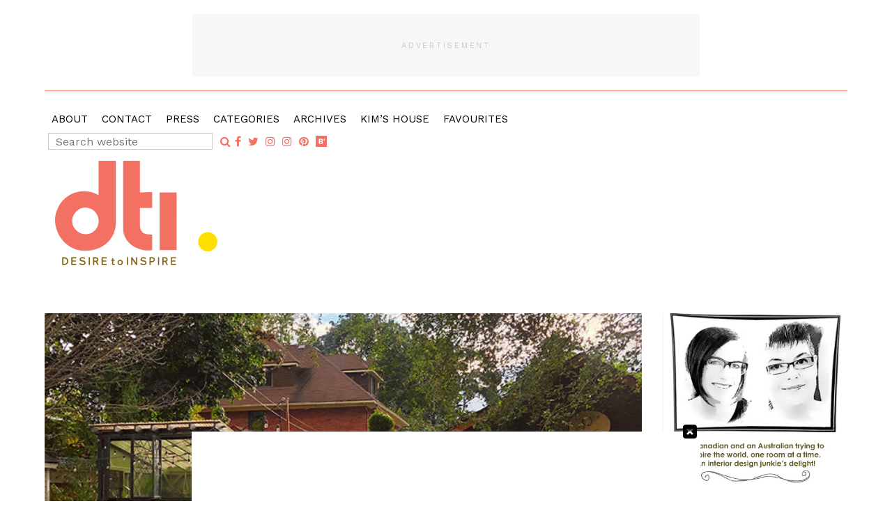

--- FILE ---
content_type: text/html; charset=UTF-8
request_url: https://www.desiretoinspire.net/2021/11/11/summer-in-my-backyard/?replytocom=226879
body_size: 19797
content:
<!DOCTYPE html>
<html lang="en">
<head >
<meta charset="UTF-8" />
<meta name="viewport" content="width=device-width, initial-scale=1" />
<title>Summer in my backyard</title>
<meta name='robots' content='max-image-preview:large, noindex, follow' />

            <script data-no-defer="1" data-ezscrex="false" data-cfasync="false" data-pagespeed-no-defer data-cookieconsent="ignore">
                var ctPublicFunctions = {"_ajax_nonce":"80eff5498d","_rest_nonce":"e08d287497","_ajax_url":"\/wp-admin\/admin-ajax.php","_rest_url":"https:\/\/www.desiretoinspire.net\/wp-json\/","data__cookies_type":"native","data__ajax_type":"admin_ajax","data__bot_detector_enabled":"0","data__frontend_data_log_enabled":1,"cookiePrefix":"","wprocket_detected":false,"host_url":"www.desiretoinspire.net","text__ee_click_to_select":"Click to select the whole data","text__ee_original_email":"The complete one is","text__ee_got_it":"Got it","text__ee_blocked":"Blocked","text__ee_cannot_connect":"Cannot connect","text__ee_cannot_decode":"Can not decode email. Unknown reason","text__ee_email_decoder":"CleanTalk email decoder","text__ee_wait_for_decoding":"The magic is on the way!","text__ee_decoding_process":"Please wait a few seconds while we decode the contact data."}
            </script>
        
            <script data-no-defer="1" data-ezscrex="false" data-cfasync="false" data-pagespeed-no-defer data-cookieconsent="ignore">
                var ctPublic = {"_ajax_nonce":"80eff5498d","settings__forms__check_internal":"0","settings__forms__check_external":"0","settings__forms__force_protection":0,"settings__forms__search_test":"1","settings__forms__wc_add_to_cart":"0","settings__data__bot_detector_enabled":"0","settings__sfw__anti_crawler":0,"blog_home":"https:\/\/www.desiretoinspire.net\/","pixel__setting":"0","pixel__enabled":false,"pixel__url":null,"data__email_check_before_post":"1","data__email_check_exist_post":"0","data__cookies_type":"native","data__key_is_ok":true,"data__visible_fields_required":true,"wl_brandname":"Anti-Spam by CleanTalk","wl_brandname_short":"CleanTalk","ct_checkjs_key":568236343,"emailEncoderPassKey":"072102407f5e0e32c054d6a286590bb8","bot_detector_forms_excluded":"W10=","advancedCacheExists":false,"varnishCacheExists":false,"wc_ajax_add_to_cart":false}
            </script>
        
		<link rel="shortcut icon" type="image/x-icon" href="https://www.desiretoinspire.net/wp-content/themes/desiretoinspire/images/favicons/favicon.ico" />
		<link rel="apple-touch-icon" sizes="57x57" href="https://www.desiretoinspire.net/wp-content/themes/desiretoinspire/images/favicons/apple-icon-57x57.png">
		<link rel="apple-touch-icon" sizes="60x60" href="https://www.desiretoinspire.net/wp-content/themes/desiretoinspire/images/favicons/apple-icon-60x60.png">
		<link rel="apple-touch-icon" sizes="72x72" href="https://www.desiretoinspire.net/wp-content/themes/desiretoinspire/images/favicons/apple-icon-72x72.png">
		<link rel="apple-touch-icon" sizes="76x76" href="https://www.desiretoinspire.net/wp-content/themes/desiretoinspire/images/favicons/apple-icon-76x76.png">
		<link rel="apple-touch-icon" sizes="114x114" href="https://www.desiretoinspire.net/wp-content/themes/desiretoinspire/images/favicons/apple-icon-114x114.png">
		<link rel="apple-touch-icon" sizes="120x120" href="https://www.desiretoinspire.net/wp-content/themes/desiretoinspire/images/favicons/apple-icon-120x120.png">
		<link rel="apple-touch-icon" sizes="144x144" href="https://www.desiretoinspire.net/wp-content/themes/desiretoinspire/images/favicons/apple-icon-144x144.png">
		<link rel="apple-touch-icon" sizes="152x152" href="https://www.desiretoinspire.net/wp-content/themes/desiretoinspire/images/favicons/apple-icon-152x152.png">
		<link rel="apple-touch-icon" sizes="180x180" href="https://www.desiretoinspire.net/wp-content/themes/desiretoinspire/images/favicons/apple-icon-180x180.png">
		<link rel="icon" type="image/png" sizes="192x192"  href="https://www.desiretoinspire.net/wp-content/themes/desiretoinspire/images/favicons/android-icon-192x192.png">
		<link rel="icon" type="image/png" sizes="32x32" href="https://www.desiretoinspire.net/wp-content/themes/desiretoinspire/images/favicons/favicon-32x32.png">
		<link rel="icon" type="image/png" sizes="96x96" href="https://www.desiretoinspire.net/wp-content/themes/desiretoinspire/images/favicons/favicon-96x96.png">
		<link rel="icon" type="image/png" sizes="16x16" href="https://www.desiretoinspire.net/wp-content/themes/desiretoinspire/images/favicons/favicon-16x16.png">
		<meta name="msapplication-TileImage" content="https://www.desiretoinspire.net/wp-content/themes/desiretoinspire/images/favicons/ms-icon-144x144.png">
		<meta name="msapplication-TileColor" content="#ffffff">
		<meta name="theme-color" content="#ffffff">
	<link rel='dns-prefetch' href='//cdnjs.cloudflare.com' />
<link rel='dns-prefetch' href='//maxcdn.bootstrapcdn.com' />
<link rel='dns-prefetch' href='//fonts.googleapis.com' />
<link rel="alternate" type="application/rss+xml" title="Desire To Inspire &raquo; Feed" href="https://www.desiretoinspire.net/feed/" />
<link rel="alternate" type="application/rss+xml" title="Desire To Inspire &raquo; Comments Feed" href="https://www.desiretoinspire.net/comments/feed/" />
<link rel="alternate" title="oEmbed (JSON)" type="application/json+oembed" href="https://www.desiretoinspire.net/wp-json/oembed/1.0/embed?url=https%3A%2F%2Fwww.desiretoinspire.net%2F2021%2F11%2F11%2Fsummer-in-my-backyard%2F" />
<link rel="alternate" title="oEmbed (XML)" type="text/xml+oembed" href="https://www.desiretoinspire.net/wp-json/oembed/1.0/embed?url=https%3A%2F%2Fwww.desiretoinspire.net%2F2021%2F11%2F11%2Fsummer-in-my-backyard%2F&#038;format=xml" />
<link rel="canonical" href="https://www.desiretoinspire.net/2021/11/11/summer-in-my-backyard/" />
<style id='wp-img-auto-sizes-contain-inline-css' type='text/css'>
img:is([sizes=auto i],[sizes^="auto," i]){contain-intrinsic-size:3000px 1500px}
/*# sourceURL=wp-img-auto-sizes-contain-inline-css */
</style>
<link rel='stylesheet' id='jbd-starter-theme-css' href='https://www.desiretoinspire.net/wp-content/themes/desiretoinspire/style.css?ver=1520604897' type='text/css' media='all' />
<style id='wp-emoji-styles-inline-css' type='text/css'>

	img.wp-smiley, img.emoji {
		display: inline !important;
		border: none !important;
		box-shadow: none !important;
		height: 1em !important;
		width: 1em !important;
		margin: 0 0.07em !important;
		vertical-align: -0.1em !important;
		background: none !important;
		padding: 0 !important;
	}
/*# sourceURL=wp-emoji-styles-inline-css */
</style>
<style id='wp-block-library-inline-css' type='text/css'>
:root{--wp-block-synced-color:#7a00df;--wp-block-synced-color--rgb:122,0,223;--wp-bound-block-color:var(--wp-block-synced-color);--wp-editor-canvas-background:#ddd;--wp-admin-theme-color:#007cba;--wp-admin-theme-color--rgb:0,124,186;--wp-admin-theme-color-darker-10:#006ba1;--wp-admin-theme-color-darker-10--rgb:0,107,160.5;--wp-admin-theme-color-darker-20:#005a87;--wp-admin-theme-color-darker-20--rgb:0,90,135;--wp-admin-border-width-focus:2px}@media (min-resolution:192dpi){:root{--wp-admin-border-width-focus:1.5px}}.wp-element-button{cursor:pointer}:root .has-very-light-gray-background-color{background-color:#eee}:root .has-very-dark-gray-background-color{background-color:#313131}:root .has-very-light-gray-color{color:#eee}:root .has-very-dark-gray-color{color:#313131}:root .has-vivid-green-cyan-to-vivid-cyan-blue-gradient-background{background:linear-gradient(135deg,#00d084,#0693e3)}:root .has-purple-crush-gradient-background{background:linear-gradient(135deg,#34e2e4,#4721fb 50%,#ab1dfe)}:root .has-hazy-dawn-gradient-background{background:linear-gradient(135deg,#faaca8,#dad0ec)}:root .has-subdued-olive-gradient-background{background:linear-gradient(135deg,#fafae1,#67a671)}:root .has-atomic-cream-gradient-background{background:linear-gradient(135deg,#fdd79a,#004a59)}:root .has-nightshade-gradient-background{background:linear-gradient(135deg,#330968,#31cdcf)}:root .has-midnight-gradient-background{background:linear-gradient(135deg,#020381,#2874fc)}:root{--wp--preset--font-size--normal:16px;--wp--preset--font-size--huge:42px}.has-regular-font-size{font-size:1em}.has-larger-font-size{font-size:2.625em}.has-normal-font-size{font-size:var(--wp--preset--font-size--normal)}.has-huge-font-size{font-size:var(--wp--preset--font-size--huge)}.has-text-align-center{text-align:center}.has-text-align-left{text-align:left}.has-text-align-right{text-align:right}.has-fit-text{white-space:nowrap!important}#end-resizable-editor-section{display:none}.aligncenter{clear:both}.items-justified-left{justify-content:flex-start}.items-justified-center{justify-content:center}.items-justified-right{justify-content:flex-end}.items-justified-space-between{justify-content:space-between}.screen-reader-text{border:0;clip-path:inset(50%);height:1px;margin:-1px;overflow:hidden;padding:0;position:absolute;width:1px;word-wrap:normal!important}.screen-reader-text:focus{background-color:#ddd;clip-path:none;color:#444;display:block;font-size:1em;height:auto;left:5px;line-height:normal;padding:15px 23px 14px;text-decoration:none;top:5px;width:auto;z-index:100000}html :where(.has-border-color){border-style:solid}html :where([style*=border-top-color]){border-top-style:solid}html :where([style*=border-right-color]){border-right-style:solid}html :where([style*=border-bottom-color]){border-bottom-style:solid}html :where([style*=border-left-color]){border-left-style:solid}html :where([style*=border-width]){border-style:solid}html :where([style*=border-top-width]){border-top-style:solid}html :where([style*=border-right-width]){border-right-style:solid}html :where([style*=border-bottom-width]){border-bottom-style:solid}html :where([style*=border-left-width]){border-left-style:solid}html :where(img[class*=wp-image-]){height:auto;max-width:100%}:where(figure){margin:0 0 1em}html :where(.is-position-sticky){--wp-admin--admin-bar--position-offset:var(--wp-admin--admin-bar--height,0px)}@media screen and (max-width:600px){html :where(.is-position-sticky){--wp-admin--admin-bar--position-offset:0px}}

/*# sourceURL=wp-block-library-inline-css */
</style><style id='wp-block-gallery-inline-css' type='text/css'>
.blocks-gallery-grid:not(.has-nested-images),.wp-block-gallery:not(.has-nested-images){display:flex;flex-wrap:wrap;list-style-type:none;margin:0;padding:0}.blocks-gallery-grid:not(.has-nested-images) .blocks-gallery-image,.blocks-gallery-grid:not(.has-nested-images) .blocks-gallery-item,.wp-block-gallery:not(.has-nested-images) .blocks-gallery-image,.wp-block-gallery:not(.has-nested-images) .blocks-gallery-item{display:flex;flex-direction:column;flex-grow:1;justify-content:center;margin:0 1em 1em 0;position:relative;width:calc(50% - 1em)}.blocks-gallery-grid:not(.has-nested-images) .blocks-gallery-image:nth-of-type(2n),.blocks-gallery-grid:not(.has-nested-images) .blocks-gallery-item:nth-of-type(2n),.wp-block-gallery:not(.has-nested-images) .blocks-gallery-image:nth-of-type(2n),.wp-block-gallery:not(.has-nested-images) .blocks-gallery-item:nth-of-type(2n){margin-right:0}.blocks-gallery-grid:not(.has-nested-images) .blocks-gallery-image figure,.blocks-gallery-grid:not(.has-nested-images) .blocks-gallery-item figure,.wp-block-gallery:not(.has-nested-images) .blocks-gallery-image figure,.wp-block-gallery:not(.has-nested-images) .blocks-gallery-item figure{align-items:flex-end;display:flex;height:100%;justify-content:flex-start;margin:0}.blocks-gallery-grid:not(.has-nested-images) .blocks-gallery-image img,.blocks-gallery-grid:not(.has-nested-images) .blocks-gallery-item img,.wp-block-gallery:not(.has-nested-images) .blocks-gallery-image img,.wp-block-gallery:not(.has-nested-images) .blocks-gallery-item img{display:block;height:auto;max-width:100%;width:auto}.blocks-gallery-grid:not(.has-nested-images) .blocks-gallery-image figcaption,.blocks-gallery-grid:not(.has-nested-images) .blocks-gallery-item figcaption,.wp-block-gallery:not(.has-nested-images) .blocks-gallery-image figcaption,.wp-block-gallery:not(.has-nested-images) .blocks-gallery-item figcaption{background:linear-gradient(0deg,#000000b3,#0000004d 70%,#0000);bottom:0;box-sizing:border-box;color:#fff;font-size:.8em;margin:0;max-height:100%;overflow:auto;padding:3em .77em .7em;position:absolute;text-align:center;width:100%;z-index:2}.blocks-gallery-grid:not(.has-nested-images) .blocks-gallery-image figcaption img,.blocks-gallery-grid:not(.has-nested-images) .blocks-gallery-item figcaption img,.wp-block-gallery:not(.has-nested-images) .blocks-gallery-image figcaption img,.wp-block-gallery:not(.has-nested-images) .blocks-gallery-item figcaption img{display:inline}.blocks-gallery-grid:not(.has-nested-images) figcaption,.wp-block-gallery:not(.has-nested-images) figcaption{flex-grow:1}.blocks-gallery-grid:not(.has-nested-images).is-cropped .blocks-gallery-image a,.blocks-gallery-grid:not(.has-nested-images).is-cropped .blocks-gallery-image img,.blocks-gallery-grid:not(.has-nested-images).is-cropped .blocks-gallery-item a,.blocks-gallery-grid:not(.has-nested-images).is-cropped .blocks-gallery-item img,.wp-block-gallery:not(.has-nested-images).is-cropped .blocks-gallery-image a,.wp-block-gallery:not(.has-nested-images).is-cropped .blocks-gallery-image img,.wp-block-gallery:not(.has-nested-images).is-cropped .blocks-gallery-item a,.wp-block-gallery:not(.has-nested-images).is-cropped .blocks-gallery-item img{flex:1;height:100%;object-fit:cover;width:100%}.blocks-gallery-grid:not(.has-nested-images).columns-1 .blocks-gallery-image,.blocks-gallery-grid:not(.has-nested-images).columns-1 .blocks-gallery-item,.wp-block-gallery:not(.has-nested-images).columns-1 .blocks-gallery-image,.wp-block-gallery:not(.has-nested-images).columns-1 .blocks-gallery-item{margin-right:0;width:100%}@media (min-width:600px){.blocks-gallery-grid:not(.has-nested-images).columns-3 .blocks-gallery-image,.blocks-gallery-grid:not(.has-nested-images).columns-3 .blocks-gallery-item,.wp-block-gallery:not(.has-nested-images).columns-3 .blocks-gallery-image,.wp-block-gallery:not(.has-nested-images).columns-3 .blocks-gallery-item{margin-right:1em;width:calc(33.33333% - .66667em)}.blocks-gallery-grid:not(.has-nested-images).columns-4 .blocks-gallery-image,.blocks-gallery-grid:not(.has-nested-images).columns-4 .blocks-gallery-item,.wp-block-gallery:not(.has-nested-images).columns-4 .blocks-gallery-image,.wp-block-gallery:not(.has-nested-images).columns-4 .blocks-gallery-item{margin-right:1em;width:calc(25% - .75em)}.blocks-gallery-grid:not(.has-nested-images).columns-5 .blocks-gallery-image,.blocks-gallery-grid:not(.has-nested-images).columns-5 .blocks-gallery-item,.wp-block-gallery:not(.has-nested-images).columns-5 .blocks-gallery-image,.wp-block-gallery:not(.has-nested-images).columns-5 .blocks-gallery-item{margin-right:1em;width:calc(20% - .8em)}.blocks-gallery-grid:not(.has-nested-images).columns-6 .blocks-gallery-image,.blocks-gallery-grid:not(.has-nested-images).columns-6 .blocks-gallery-item,.wp-block-gallery:not(.has-nested-images).columns-6 .blocks-gallery-image,.wp-block-gallery:not(.has-nested-images).columns-6 .blocks-gallery-item{margin-right:1em;width:calc(16.66667% - .83333em)}.blocks-gallery-grid:not(.has-nested-images).columns-7 .blocks-gallery-image,.blocks-gallery-grid:not(.has-nested-images).columns-7 .blocks-gallery-item,.wp-block-gallery:not(.has-nested-images).columns-7 .blocks-gallery-image,.wp-block-gallery:not(.has-nested-images).columns-7 .blocks-gallery-item{margin-right:1em;width:calc(14.28571% - .85714em)}.blocks-gallery-grid:not(.has-nested-images).columns-8 .blocks-gallery-image,.blocks-gallery-grid:not(.has-nested-images).columns-8 .blocks-gallery-item,.wp-block-gallery:not(.has-nested-images).columns-8 .blocks-gallery-image,.wp-block-gallery:not(.has-nested-images).columns-8 .blocks-gallery-item{margin-right:1em;width:calc(12.5% - .875em)}.blocks-gallery-grid:not(.has-nested-images).columns-1 .blocks-gallery-image:nth-of-type(1n),.blocks-gallery-grid:not(.has-nested-images).columns-1 .blocks-gallery-item:nth-of-type(1n),.blocks-gallery-grid:not(.has-nested-images).columns-2 .blocks-gallery-image:nth-of-type(2n),.blocks-gallery-grid:not(.has-nested-images).columns-2 .blocks-gallery-item:nth-of-type(2n),.blocks-gallery-grid:not(.has-nested-images).columns-3 .blocks-gallery-image:nth-of-type(3n),.blocks-gallery-grid:not(.has-nested-images).columns-3 .blocks-gallery-item:nth-of-type(3n),.blocks-gallery-grid:not(.has-nested-images).columns-4 .blocks-gallery-image:nth-of-type(4n),.blocks-gallery-grid:not(.has-nested-images).columns-4 .blocks-gallery-item:nth-of-type(4n),.blocks-gallery-grid:not(.has-nested-images).columns-5 .blocks-gallery-image:nth-of-type(5n),.blocks-gallery-grid:not(.has-nested-images).columns-5 .blocks-gallery-item:nth-of-type(5n),.blocks-gallery-grid:not(.has-nested-images).columns-6 .blocks-gallery-image:nth-of-type(6n),.blocks-gallery-grid:not(.has-nested-images).columns-6 .blocks-gallery-item:nth-of-type(6n),.blocks-gallery-grid:not(.has-nested-images).columns-7 .blocks-gallery-image:nth-of-type(7n),.blocks-gallery-grid:not(.has-nested-images).columns-7 .blocks-gallery-item:nth-of-type(7n),.blocks-gallery-grid:not(.has-nested-images).columns-8 .blocks-gallery-image:nth-of-type(8n),.blocks-gallery-grid:not(.has-nested-images).columns-8 .blocks-gallery-item:nth-of-type(8n),.wp-block-gallery:not(.has-nested-images).columns-1 .blocks-gallery-image:nth-of-type(1n),.wp-block-gallery:not(.has-nested-images).columns-1 .blocks-gallery-item:nth-of-type(1n),.wp-block-gallery:not(.has-nested-images).columns-2 .blocks-gallery-image:nth-of-type(2n),.wp-block-gallery:not(.has-nested-images).columns-2 .blocks-gallery-item:nth-of-type(2n),.wp-block-gallery:not(.has-nested-images).columns-3 .blocks-gallery-image:nth-of-type(3n),.wp-block-gallery:not(.has-nested-images).columns-3 .blocks-gallery-item:nth-of-type(3n),.wp-block-gallery:not(.has-nested-images).columns-4 .blocks-gallery-image:nth-of-type(4n),.wp-block-gallery:not(.has-nested-images).columns-4 .blocks-gallery-item:nth-of-type(4n),.wp-block-gallery:not(.has-nested-images).columns-5 .blocks-gallery-image:nth-of-type(5n),.wp-block-gallery:not(.has-nested-images).columns-5 .blocks-gallery-item:nth-of-type(5n),.wp-block-gallery:not(.has-nested-images).columns-6 .blocks-gallery-image:nth-of-type(6n),.wp-block-gallery:not(.has-nested-images).columns-6 .blocks-gallery-item:nth-of-type(6n),.wp-block-gallery:not(.has-nested-images).columns-7 .blocks-gallery-image:nth-of-type(7n),.wp-block-gallery:not(.has-nested-images).columns-7 .blocks-gallery-item:nth-of-type(7n),.wp-block-gallery:not(.has-nested-images).columns-8 .blocks-gallery-image:nth-of-type(8n),.wp-block-gallery:not(.has-nested-images).columns-8 .blocks-gallery-item:nth-of-type(8n){margin-right:0}}.blocks-gallery-grid:not(.has-nested-images) .blocks-gallery-image:last-child,.blocks-gallery-grid:not(.has-nested-images) .blocks-gallery-item:last-child,.wp-block-gallery:not(.has-nested-images) .blocks-gallery-image:last-child,.wp-block-gallery:not(.has-nested-images) .blocks-gallery-item:last-child{margin-right:0}.blocks-gallery-grid:not(.has-nested-images).alignleft,.blocks-gallery-grid:not(.has-nested-images).alignright,.wp-block-gallery:not(.has-nested-images).alignleft,.wp-block-gallery:not(.has-nested-images).alignright{max-width:420px;width:100%}.blocks-gallery-grid:not(.has-nested-images).aligncenter .blocks-gallery-item figure,.wp-block-gallery:not(.has-nested-images).aligncenter .blocks-gallery-item figure{justify-content:center}.wp-block-gallery:not(.is-cropped) .blocks-gallery-item{align-self:flex-start}figure.wp-block-gallery.has-nested-images{align-items:normal}.wp-block-gallery.has-nested-images figure.wp-block-image:not(#individual-image){margin:0;width:calc(50% - var(--wp--style--unstable-gallery-gap, 16px)/2)}.wp-block-gallery.has-nested-images figure.wp-block-image{box-sizing:border-box;display:flex;flex-direction:column;flex-grow:1;justify-content:center;max-width:100%;position:relative}.wp-block-gallery.has-nested-images figure.wp-block-image>a,.wp-block-gallery.has-nested-images figure.wp-block-image>div{flex-direction:column;flex-grow:1;margin:0}.wp-block-gallery.has-nested-images figure.wp-block-image img{display:block;height:auto;max-width:100%!important;width:auto}.wp-block-gallery.has-nested-images figure.wp-block-image figcaption,.wp-block-gallery.has-nested-images figure.wp-block-image:has(figcaption):before{bottom:0;left:0;max-height:100%;position:absolute;right:0}.wp-block-gallery.has-nested-images figure.wp-block-image:has(figcaption):before{backdrop-filter:blur(3px);content:"";height:100%;-webkit-mask-image:linear-gradient(0deg,#000 20%,#0000);mask-image:linear-gradient(0deg,#000 20%,#0000);max-height:40%;pointer-events:none}.wp-block-gallery.has-nested-images figure.wp-block-image figcaption{box-sizing:border-box;color:#fff;font-size:13px;margin:0;overflow:auto;padding:1em;text-align:center;text-shadow:0 0 1.5px #000}.wp-block-gallery.has-nested-images figure.wp-block-image figcaption::-webkit-scrollbar{height:12px;width:12px}.wp-block-gallery.has-nested-images figure.wp-block-image figcaption::-webkit-scrollbar-track{background-color:initial}.wp-block-gallery.has-nested-images figure.wp-block-image figcaption::-webkit-scrollbar-thumb{background-clip:padding-box;background-color:initial;border:3px solid #0000;border-radius:8px}.wp-block-gallery.has-nested-images figure.wp-block-image figcaption:focus-within::-webkit-scrollbar-thumb,.wp-block-gallery.has-nested-images figure.wp-block-image figcaption:focus::-webkit-scrollbar-thumb,.wp-block-gallery.has-nested-images figure.wp-block-image figcaption:hover::-webkit-scrollbar-thumb{background-color:#fffc}.wp-block-gallery.has-nested-images figure.wp-block-image figcaption{scrollbar-color:#0000 #0000;scrollbar-gutter:stable both-edges;scrollbar-width:thin}.wp-block-gallery.has-nested-images figure.wp-block-image figcaption:focus,.wp-block-gallery.has-nested-images figure.wp-block-image figcaption:focus-within,.wp-block-gallery.has-nested-images figure.wp-block-image figcaption:hover{scrollbar-color:#fffc #0000}.wp-block-gallery.has-nested-images figure.wp-block-image figcaption{will-change:transform}@media (hover:none){.wp-block-gallery.has-nested-images figure.wp-block-image figcaption{scrollbar-color:#fffc #0000}}.wp-block-gallery.has-nested-images figure.wp-block-image figcaption{background:linear-gradient(0deg,#0006,#0000)}.wp-block-gallery.has-nested-images figure.wp-block-image figcaption img{display:inline}.wp-block-gallery.has-nested-images figure.wp-block-image figcaption a{color:inherit}.wp-block-gallery.has-nested-images figure.wp-block-image.has-custom-border img{box-sizing:border-box}.wp-block-gallery.has-nested-images figure.wp-block-image.has-custom-border>a,.wp-block-gallery.has-nested-images figure.wp-block-image.has-custom-border>div,.wp-block-gallery.has-nested-images figure.wp-block-image.is-style-rounded>a,.wp-block-gallery.has-nested-images figure.wp-block-image.is-style-rounded>div{flex:1 1 auto}.wp-block-gallery.has-nested-images figure.wp-block-image.has-custom-border figcaption,.wp-block-gallery.has-nested-images figure.wp-block-image.is-style-rounded figcaption{background:none;color:inherit;flex:initial;margin:0;padding:10px 10px 9px;position:relative;text-shadow:none}.wp-block-gallery.has-nested-images figure.wp-block-image.has-custom-border:before,.wp-block-gallery.has-nested-images figure.wp-block-image.is-style-rounded:before{content:none}.wp-block-gallery.has-nested-images figcaption{flex-basis:100%;flex-grow:1;text-align:center}.wp-block-gallery.has-nested-images:not(.is-cropped) figure.wp-block-image:not(#individual-image){margin-bottom:auto;margin-top:0}.wp-block-gallery.has-nested-images.is-cropped figure.wp-block-image:not(#individual-image){align-self:inherit}.wp-block-gallery.has-nested-images.is-cropped figure.wp-block-image:not(#individual-image)>a,.wp-block-gallery.has-nested-images.is-cropped figure.wp-block-image:not(#individual-image)>div:not(.components-drop-zone){display:flex}.wp-block-gallery.has-nested-images.is-cropped figure.wp-block-image:not(#individual-image) a,.wp-block-gallery.has-nested-images.is-cropped figure.wp-block-image:not(#individual-image) img{flex:1 0 0%;height:100%;object-fit:cover;width:100%}.wp-block-gallery.has-nested-images.columns-1 figure.wp-block-image:not(#individual-image){width:100%}@media (min-width:600px){.wp-block-gallery.has-nested-images.columns-3 figure.wp-block-image:not(#individual-image){width:calc(33.33333% - var(--wp--style--unstable-gallery-gap, 16px)*.66667)}.wp-block-gallery.has-nested-images.columns-4 figure.wp-block-image:not(#individual-image){width:calc(25% - var(--wp--style--unstable-gallery-gap, 16px)*.75)}.wp-block-gallery.has-nested-images.columns-5 figure.wp-block-image:not(#individual-image){width:calc(20% - var(--wp--style--unstable-gallery-gap, 16px)*.8)}.wp-block-gallery.has-nested-images.columns-6 figure.wp-block-image:not(#individual-image){width:calc(16.66667% - var(--wp--style--unstable-gallery-gap, 16px)*.83333)}.wp-block-gallery.has-nested-images.columns-7 figure.wp-block-image:not(#individual-image){width:calc(14.28571% - var(--wp--style--unstable-gallery-gap, 16px)*.85714)}.wp-block-gallery.has-nested-images.columns-8 figure.wp-block-image:not(#individual-image){width:calc(12.5% - var(--wp--style--unstable-gallery-gap, 16px)*.875)}.wp-block-gallery.has-nested-images.columns-default figure.wp-block-image:not(#individual-image){width:calc(33.33% - var(--wp--style--unstable-gallery-gap, 16px)*.66667)}.wp-block-gallery.has-nested-images.columns-default figure.wp-block-image:not(#individual-image):first-child:nth-last-child(2),.wp-block-gallery.has-nested-images.columns-default figure.wp-block-image:not(#individual-image):first-child:nth-last-child(2)~figure.wp-block-image:not(#individual-image){width:calc(50% - var(--wp--style--unstable-gallery-gap, 16px)*.5)}.wp-block-gallery.has-nested-images.columns-default figure.wp-block-image:not(#individual-image):first-child:last-child{width:100%}}.wp-block-gallery.has-nested-images.alignleft,.wp-block-gallery.has-nested-images.alignright{max-width:420px;width:100%}.wp-block-gallery.has-nested-images.aligncenter{justify-content:center}
/*# sourceURL=https://www.desiretoinspire.net/wp-includes/blocks/gallery/style.min.css */
</style>
<style id='wp-block-paragraph-inline-css' type='text/css'>
.is-small-text{font-size:.875em}.is-regular-text{font-size:1em}.is-large-text{font-size:2.25em}.is-larger-text{font-size:3em}.has-drop-cap:not(:focus):first-letter{float:left;font-size:8.4em;font-style:normal;font-weight:100;line-height:.68;margin:.05em .1em 0 0;text-transform:uppercase}body.rtl .has-drop-cap:not(:focus):first-letter{float:none;margin-left:.1em}p.has-drop-cap.has-background{overflow:hidden}:root :where(p.has-background){padding:1.25em 2.375em}:where(p.has-text-color:not(.has-link-color)) a{color:inherit}p.has-text-align-left[style*="writing-mode:vertical-lr"],p.has-text-align-right[style*="writing-mode:vertical-rl"]{rotate:180deg}
/*# sourceURL=https://www.desiretoinspire.net/wp-includes/blocks/paragraph/style.min.css */
</style>
<style id='global-styles-inline-css' type='text/css'>
:root{--wp--preset--aspect-ratio--square: 1;--wp--preset--aspect-ratio--4-3: 4/3;--wp--preset--aspect-ratio--3-4: 3/4;--wp--preset--aspect-ratio--3-2: 3/2;--wp--preset--aspect-ratio--2-3: 2/3;--wp--preset--aspect-ratio--16-9: 16/9;--wp--preset--aspect-ratio--9-16: 9/16;--wp--preset--color--black: #000000;--wp--preset--color--cyan-bluish-gray: #abb8c3;--wp--preset--color--white: #ffffff;--wp--preset--color--pale-pink: #f78da7;--wp--preset--color--vivid-red: #cf2e2e;--wp--preset--color--luminous-vivid-orange: #ff6900;--wp--preset--color--luminous-vivid-amber: #fcb900;--wp--preset--color--light-green-cyan: #7bdcb5;--wp--preset--color--vivid-green-cyan: #00d084;--wp--preset--color--pale-cyan-blue: #8ed1fc;--wp--preset--color--vivid-cyan-blue: #0693e3;--wp--preset--color--vivid-purple: #9b51e0;--wp--preset--gradient--vivid-cyan-blue-to-vivid-purple: linear-gradient(135deg,rgb(6,147,227) 0%,rgb(155,81,224) 100%);--wp--preset--gradient--light-green-cyan-to-vivid-green-cyan: linear-gradient(135deg,rgb(122,220,180) 0%,rgb(0,208,130) 100%);--wp--preset--gradient--luminous-vivid-amber-to-luminous-vivid-orange: linear-gradient(135deg,rgb(252,185,0) 0%,rgb(255,105,0) 100%);--wp--preset--gradient--luminous-vivid-orange-to-vivid-red: linear-gradient(135deg,rgb(255,105,0) 0%,rgb(207,46,46) 100%);--wp--preset--gradient--very-light-gray-to-cyan-bluish-gray: linear-gradient(135deg,rgb(238,238,238) 0%,rgb(169,184,195) 100%);--wp--preset--gradient--cool-to-warm-spectrum: linear-gradient(135deg,rgb(74,234,220) 0%,rgb(151,120,209) 20%,rgb(207,42,186) 40%,rgb(238,44,130) 60%,rgb(251,105,98) 80%,rgb(254,248,76) 100%);--wp--preset--gradient--blush-light-purple: linear-gradient(135deg,rgb(255,206,236) 0%,rgb(152,150,240) 100%);--wp--preset--gradient--blush-bordeaux: linear-gradient(135deg,rgb(254,205,165) 0%,rgb(254,45,45) 50%,rgb(107,0,62) 100%);--wp--preset--gradient--luminous-dusk: linear-gradient(135deg,rgb(255,203,112) 0%,rgb(199,81,192) 50%,rgb(65,88,208) 100%);--wp--preset--gradient--pale-ocean: linear-gradient(135deg,rgb(255,245,203) 0%,rgb(182,227,212) 50%,rgb(51,167,181) 100%);--wp--preset--gradient--electric-grass: linear-gradient(135deg,rgb(202,248,128) 0%,rgb(113,206,126) 100%);--wp--preset--gradient--midnight: linear-gradient(135deg,rgb(2,3,129) 0%,rgb(40,116,252) 100%);--wp--preset--font-size--small: 13px;--wp--preset--font-size--medium: 20px;--wp--preset--font-size--large: 36px;--wp--preset--font-size--x-large: 42px;--wp--preset--spacing--20: 0.44rem;--wp--preset--spacing--30: 0.67rem;--wp--preset--spacing--40: 1rem;--wp--preset--spacing--50: 1.5rem;--wp--preset--spacing--60: 2.25rem;--wp--preset--spacing--70: 3.38rem;--wp--preset--spacing--80: 5.06rem;--wp--preset--shadow--natural: 6px 6px 9px rgba(0, 0, 0, 0.2);--wp--preset--shadow--deep: 12px 12px 50px rgba(0, 0, 0, 0.4);--wp--preset--shadow--sharp: 6px 6px 0px rgba(0, 0, 0, 0.2);--wp--preset--shadow--outlined: 6px 6px 0px -3px rgb(255, 255, 255), 6px 6px rgb(0, 0, 0);--wp--preset--shadow--crisp: 6px 6px 0px rgb(0, 0, 0);}:where(.is-layout-flex){gap: 0.5em;}:where(.is-layout-grid){gap: 0.5em;}body .is-layout-flex{display: flex;}.is-layout-flex{flex-wrap: wrap;align-items: center;}.is-layout-flex > :is(*, div){margin: 0;}body .is-layout-grid{display: grid;}.is-layout-grid > :is(*, div){margin: 0;}:where(.wp-block-columns.is-layout-flex){gap: 2em;}:where(.wp-block-columns.is-layout-grid){gap: 2em;}:where(.wp-block-post-template.is-layout-flex){gap: 1.25em;}:where(.wp-block-post-template.is-layout-grid){gap: 1.25em;}.has-black-color{color: var(--wp--preset--color--black) !important;}.has-cyan-bluish-gray-color{color: var(--wp--preset--color--cyan-bluish-gray) !important;}.has-white-color{color: var(--wp--preset--color--white) !important;}.has-pale-pink-color{color: var(--wp--preset--color--pale-pink) !important;}.has-vivid-red-color{color: var(--wp--preset--color--vivid-red) !important;}.has-luminous-vivid-orange-color{color: var(--wp--preset--color--luminous-vivid-orange) !important;}.has-luminous-vivid-amber-color{color: var(--wp--preset--color--luminous-vivid-amber) !important;}.has-light-green-cyan-color{color: var(--wp--preset--color--light-green-cyan) !important;}.has-vivid-green-cyan-color{color: var(--wp--preset--color--vivid-green-cyan) !important;}.has-pale-cyan-blue-color{color: var(--wp--preset--color--pale-cyan-blue) !important;}.has-vivid-cyan-blue-color{color: var(--wp--preset--color--vivid-cyan-blue) !important;}.has-vivid-purple-color{color: var(--wp--preset--color--vivid-purple) !important;}.has-black-background-color{background-color: var(--wp--preset--color--black) !important;}.has-cyan-bluish-gray-background-color{background-color: var(--wp--preset--color--cyan-bluish-gray) !important;}.has-white-background-color{background-color: var(--wp--preset--color--white) !important;}.has-pale-pink-background-color{background-color: var(--wp--preset--color--pale-pink) !important;}.has-vivid-red-background-color{background-color: var(--wp--preset--color--vivid-red) !important;}.has-luminous-vivid-orange-background-color{background-color: var(--wp--preset--color--luminous-vivid-orange) !important;}.has-luminous-vivid-amber-background-color{background-color: var(--wp--preset--color--luminous-vivid-amber) !important;}.has-light-green-cyan-background-color{background-color: var(--wp--preset--color--light-green-cyan) !important;}.has-vivid-green-cyan-background-color{background-color: var(--wp--preset--color--vivid-green-cyan) !important;}.has-pale-cyan-blue-background-color{background-color: var(--wp--preset--color--pale-cyan-blue) !important;}.has-vivid-cyan-blue-background-color{background-color: var(--wp--preset--color--vivid-cyan-blue) !important;}.has-vivid-purple-background-color{background-color: var(--wp--preset--color--vivid-purple) !important;}.has-black-border-color{border-color: var(--wp--preset--color--black) !important;}.has-cyan-bluish-gray-border-color{border-color: var(--wp--preset--color--cyan-bluish-gray) !important;}.has-white-border-color{border-color: var(--wp--preset--color--white) !important;}.has-pale-pink-border-color{border-color: var(--wp--preset--color--pale-pink) !important;}.has-vivid-red-border-color{border-color: var(--wp--preset--color--vivid-red) !important;}.has-luminous-vivid-orange-border-color{border-color: var(--wp--preset--color--luminous-vivid-orange) !important;}.has-luminous-vivid-amber-border-color{border-color: var(--wp--preset--color--luminous-vivid-amber) !important;}.has-light-green-cyan-border-color{border-color: var(--wp--preset--color--light-green-cyan) !important;}.has-vivid-green-cyan-border-color{border-color: var(--wp--preset--color--vivid-green-cyan) !important;}.has-pale-cyan-blue-border-color{border-color: var(--wp--preset--color--pale-cyan-blue) !important;}.has-vivid-cyan-blue-border-color{border-color: var(--wp--preset--color--vivid-cyan-blue) !important;}.has-vivid-purple-border-color{border-color: var(--wp--preset--color--vivid-purple) !important;}.has-vivid-cyan-blue-to-vivid-purple-gradient-background{background: var(--wp--preset--gradient--vivid-cyan-blue-to-vivid-purple) !important;}.has-light-green-cyan-to-vivid-green-cyan-gradient-background{background: var(--wp--preset--gradient--light-green-cyan-to-vivid-green-cyan) !important;}.has-luminous-vivid-amber-to-luminous-vivid-orange-gradient-background{background: var(--wp--preset--gradient--luminous-vivid-amber-to-luminous-vivid-orange) !important;}.has-luminous-vivid-orange-to-vivid-red-gradient-background{background: var(--wp--preset--gradient--luminous-vivid-orange-to-vivid-red) !important;}.has-very-light-gray-to-cyan-bluish-gray-gradient-background{background: var(--wp--preset--gradient--very-light-gray-to-cyan-bluish-gray) !important;}.has-cool-to-warm-spectrum-gradient-background{background: var(--wp--preset--gradient--cool-to-warm-spectrum) !important;}.has-blush-light-purple-gradient-background{background: var(--wp--preset--gradient--blush-light-purple) !important;}.has-blush-bordeaux-gradient-background{background: var(--wp--preset--gradient--blush-bordeaux) !important;}.has-luminous-dusk-gradient-background{background: var(--wp--preset--gradient--luminous-dusk) !important;}.has-pale-ocean-gradient-background{background: var(--wp--preset--gradient--pale-ocean) !important;}.has-electric-grass-gradient-background{background: var(--wp--preset--gradient--electric-grass) !important;}.has-midnight-gradient-background{background: var(--wp--preset--gradient--midnight) !important;}.has-small-font-size{font-size: var(--wp--preset--font-size--small) !important;}.has-medium-font-size{font-size: var(--wp--preset--font-size--medium) !important;}.has-large-font-size{font-size: var(--wp--preset--font-size--large) !important;}.has-x-large-font-size{font-size: var(--wp--preset--font-size--x-large) !important;}
/*# sourceURL=global-styles-inline-css */
</style>
<style id='core-block-supports-inline-css' type='text/css'>
.wp-block-gallery.wp-block-gallery-1{--wp--style--unstable-gallery-gap:var( --wp--style--gallery-gap-default, var( --gallery-block--gutter-size, var( --wp--style--block-gap, 0.5em ) ) );gap:var( --wp--style--gallery-gap-default, var( --gallery-block--gutter-size, var( --wp--style--block-gap, 0.5em ) ) );}.wp-block-gallery.wp-block-gallery-2{--wp--style--unstable-gallery-gap:var( --wp--style--gallery-gap-default, var( --gallery-block--gutter-size, var( --wp--style--block-gap, 0.5em ) ) );gap:var( --wp--style--gallery-gap-default, var( --gallery-block--gutter-size, var( --wp--style--block-gap, 0.5em ) ) );}.wp-block-gallery.wp-block-gallery-3{--wp--style--unstable-gallery-gap:var( --wp--style--gallery-gap-default, var( --gallery-block--gutter-size, var( --wp--style--block-gap, 0.5em ) ) );gap:var( --wp--style--gallery-gap-default, var( --gallery-block--gutter-size, var( --wp--style--block-gap, 0.5em ) ) );}.wp-block-gallery.wp-block-gallery-4{--wp--style--unstable-gallery-gap:var( --wp--style--gallery-gap-default, var( --gallery-block--gutter-size, var( --wp--style--block-gap, 0.5em ) ) );gap:var( --wp--style--gallery-gap-default, var( --gallery-block--gutter-size, var( --wp--style--block-gap, 0.5em ) ) );}.wp-block-gallery.wp-block-gallery-5{--wp--style--unstable-gallery-gap:var( --wp--style--gallery-gap-default, var( --gallery-block--gutter-size, var( --wp--style--block-gap, 0.5em ) ) );gap:var( --wp--style--gallery-gap-default, var( --gallery-block--gutter-size, var( --wp--style--block-gap, 0.5em ) ) );}.wp-block-gallery.wp-block-gallery-6{--wp--style--unstable-gallery-gap:var( --wp--style--gallery-gap-default, var( --gallery-block--gutter-size, var( --wp--style--block-gap, 0.5em ) ) );gap:var( --wp--style--gallery-gap-default, var( --gallery-block--gutter-size, var( --wp--style--block-gap, 0.5em ) ) );}.wp-block-gallery.wp-block-gallery-7{--wp--style--unstable-gallery-gap:var( --wp--style--gallery-gap-default, var( --gallery-block--gutter-size, var( --wp--style--block-gap, 0.5em ) ) );gap:var( --wp--style--gallery-gap-default, var( --gallery-block--gutter-size, var( --wp--style--block-gap, 0.5em ) ) );}.wp-block-gallery.wp-block-gallery-8{--wp--style--unstable-gallery-gap:var( --wp--style--gallery-gap-default, var( --gallery-block--gutter-size, var( --wp--style--block-gap, 0.5em ) ) );gap:var( --wp--style--gallery-gap-default, var( --gallery-block--gutter-size, var( --wp--style--block-gap, 0.5em ) ) );}
/*# sourceURL=core-block-supports-inline-css */
</style>

<style id='classic-theme-styles-inline-css' type='text/css'>
/*! This file is auto-generated */
.wp-block-button__link{color:#fff;background-color:#32373c;border-radius:9999px;box-shadow:none;text-decoration:none;padding:calc(.667em + 2px) calc(1.333em + 2px);font-size:1.125em}.wp-block-file__button{background:#32373c;color:#fff;text-decoration:none}
/*# sourceURL=/wp-includes/css/classic-themes.min.css */
</style>
<link rel='stylesheet' id='categories-images-styles-css' href='https://www.desiretoinspire.net/wp-content/plugins/categories-images/assets/css/zci-styles.css?ver=3.3.1' type='text/css' media='all' />
<link rel='stylesheet' id='cleantalk-public-css-css' href='https://www.desiretoinspire.net/wp-content/plugins/cleantalk-spam-protect/css/cleantalk-public.min.css?ver=6.70.1_1766404818' type='text/css' media='all' />
<link rel='stylesheet' id='cleantalk-email-decoder-css-css' href='https://www.desiretoinspire.net/wp-content/plugins/cleantalk-spam-protect/css/cleantalk-email-decoder.min.css?ver=6.70.1_1766404818' type='text/css' media='all' />
<link rel='stylesheet' id='contact-form-7-css' href='https://www.desiretoinspire.net/wp-content/plugins/contact-form-7/includes/css/styles.css?ver=6.0.6' type='text/css' media='all' />
<link rel='stylesheet' id='googlefonts-css' href='https://fonts.googleapis.com/css?family=Work+Sans:500|Work+Sans:400|Work+Sans:400&subset=latin' type='text/css' media='all' />
<link rel='stylesheet' id='bootstrap_css-css' href='https://maxcdn.bootstrapcdn.com/bootstrap/3.3.5/css/bootstrap.min.css?ver=3.3.5' type='text/css' media='all' />
<link rel='stylesheet' id='fontAwesome-css' href='https://maxcdn.bootstrapcdn.com/font-awesome/4.6.3/css/font-awesome.min.css?ver=4.6.3' type='text/css' media='all' />
<link rel='stylesheet' id='jquery_ui_css-css' href='https://cdnjs.cloudflare.com/ajax/libs/jqueryui/1.12.1/jquery-ui.min.css?ver=1.12.1' type='text/css' media='all' />
<link rel='stylesheet' id='backtotop_css-css' href='https://www.desiretoinspire.net/wp-content/themes/desiretoinspire/plugins/backtotop/back-to-top.css?ver=1.1' type='text/css' media='all' />
<link rel='stylesheet' id='styleCss-css' href='https://www.desiretoinspire.net/wp-content/themes/desiretoinspire/css/style.css?ver=1520604897' type='text/css' media='all' />
<link rel='stylesheet' id='wp-featherlight-css' href='https://www.desiretoinspire.net/wp-content/plugins/wp-featherlight/css/wp-featherlight.min.css?ver=1.3.4' type='text/css' media='all' />
<script type="text/javascript" src="https://www.desiretoinspire.net/wp-content/plugins/cleantalk-spam-protect/js/apbct-public-bundle_gathering.min.js?ver=6.70.1_1766404818" id="apbct-public-bundle_gathering.min-js-js"></script>
<script type="text/javascript" src="https://cdnjs.cloudflare.com/ajax/libs/jquery/3.2.1/jquery.min.js?ver=3.2.1" id="jquery-js"></script>
<script type="text/javascript" src="https://cdnjs.cloudflare.com/ajax/libs/jqueryui/1.12.1/jquery-ui.min.js?ver=1.12.1" id="jquery_ui-js"></script>
<script type="text/javascript" src="https://maxcdn.bootstrapcdn.com/bootstrap/3.3.5/js/bootstrap.min.js?ver=3.3.5" id="bootstrap_js-js"></script>
<script type="text/javascript" src="https://www.desiretoinspire.net/wp-content/themes/desiretoinspire/plugins/bootstrap_navbar/jquery.bootstrap-autohidingnavbar.min.js?ver=1.0.4" id="bootstrapAutohideNav_js-js"></script>
<script type="text/javascript" src="https://cdnjs.cloudflare.com/ajax/libs/snap.svg/0.5.1/snap.svg-min.js?ver=6.9" id="snap_svg-js"></script>
<script type="text/javascript" src="https://www.desiretoinspire.net/wp-content/themes/desiretoinspire/plugins/backtotop/back-to-top.js?ver=1.1" id="backtotop_js-js"></script>
<script type="text/javascript" src="https://www.desiretoinspire.net/wp-content/themes/desiretoinspire/js/global.js?ver=1.0.0" id="global_js-js"></script>
<link rel="https://api.w.org/" href="https://www.desiretoinspire.net/wp-json/" /><link rel="alternate" title="JSON" type="application/json" href="https://www.desiretoinspire.net/wp-json/wp/v2/posts/148844" /><link rel="EditURI" type="application/rsd+xml" title="RSD" href="https://www.desiretoinspire.net/xmlrpc.php?rsd" />
<style type='text/css' media='screen'>
	h1{ font-family:"Work Sans", arial, sans-serif;}
	h2{ font-family:"Work Sans", arial, sans-serif;}
	h3{ font-family:"Work Sans", arial, sans-serif;}
	body{ font-family:"Work Sans", arial, sans-serif;}
	h1{ font-family:"Work Sans", arial, sans-serif;}
	h2{ font-family:"Work Sans", arial, sans-serif;}
	h3{ font-family:"Work Sans", arial, sans-serif;}
	h4{ font-family:"Work Sans", arial, sans-serif;}
	h5{ font-family:"Work Sans", arial, sans-serif;}
	h6{ font-family:"Work Sans", arial, sans-serif;}
	blockquote{ font-family:"Work Sans", arial, sans-serif;}
	p{ font-family:"Work Sans", arial, sans-serif;}
	li{ font-family:"Work Sans", arial, sans-serif;}
</style>
<!-- fonts delivered by Wordpress Google Fonts, a plugin by Adrian3.com -->
	<style type="text/css">
		body{
			background-color:;
			color:;
		}
		a{color:;}
		a:hover{color:;}
		.site-footer {
			background-color:#f59fb4;
			color:;
		}
		.site-footer a{ color:#ffffff;}
		.site-footer a:hover{ color:#ffdf00;}
	</style>
	<!-- Global site tag (gtag.js) - Google Analytics -->
<script async src="https://www.googletagmanager.com/gtag/js?id=UA-64252272-1"></script>
<script>
  window.dataLayer = window.dataLayer || [];
  function gtag(){dataLayer.push(arguments);}
  gtag('js', new Date());

  gtag('config', 'UA-64252272-1');
</script>




<script type="text/javascript" id="AdvallyRules" src="https://cdn.adligature.com/dti/prod/rules.js"></script>

<style type="text/css">

/* Ad Container Styling
 * Adjust the container style to suit your site.
 */
.ad-container {
	background: #f7f7f7;
	/* Do not change these: */
	position: relative;
	display: flex;
	align-items: center;
	align-content: center;
	justify-content: center;
	z-index: 0;
}
.ad-container > div {
	/* Do not change these: */
	z-index: 1;
}
.ad-container:before {
	content: "Advertisement";
	font-size: 11px;
	color: #cacaca;
	text-transform: uppercase; 
	letter-spacing: 0.25em;
	/* Do not change these: */
	display: block;
	text-align: center;
	position: absolute;
}
.ad-center {
	margin-left: auto;
	margin-right: auto;
}

/* Predefined Ad Sizes
 * You shouldn't have to change these except to remove missing sizes or remove unused sizes. 
 */
/* Widths */
.ad-w-160 {
  width: 160px;
}
.ad-w-300 {
  width: 300px;
}
.ad-w-320 {
  width: 320px;
}
.ad-w-728 {
  width: 728px;
}
.ad-w-970 {
  width: 970px;
}
/* Heights */
.ad-h-90 {
  min-height: 90px;
}
.ad-h-250 {
  min-height: 250px;
}
.ad-h-600 {
  min-height: 600px;
}



/* Predefined Mobile size 
 * Created for DesireToInspire.net
 */
@media only screen and (max-width: 780px) {
	.mobile780-320x50 {
		width: 320px;
		min-height: 50px;
	}
}
@media only screen and (max-width: 990px) {
	.tablet990-none {
		display: none;
	}
}

</style>		<style type="text/css" id="wp-custom-css">
			.aligncenter {
    text-align: center;
    display: block !important;
}		</style>
		</head>
<body data-rsssl=1 class="wp-singular post-template-default single single-post postid-148844 single-format-standard wp-theme-genesis wp-child-theme-desiretoinspire wp-featherlight-captions header-full-width content-sidebar genesis-breadcrumbs-hidden" itemscope itemtype="https://schema.org/WebPage"><div class="site-container"><header class="site-header" itemscope itemtype="https://schema.org/WPHeader">
	<nav id="mainNav" class="navbar navbar-default navbar-fixed-top">
		<div class="container90 relative">
			<div class="row nav-ad">
				<div class="col-md-12 text-center"><div class="header-ad-section"><div style='text-align: center;'><div class="ad-container ad-center ad-w-728 ad-h-90 mobile780-320x50" style="margin-top: 20px;">

<div class="AdvallyTag" data-slot="/1093718/desiretoinspire.net/Top_Leaderboard" id="Top_Leaderboard" data-autosize="leaderboard"></div>

</div></div></div></div>
			</div>
	        <div class="row nav-content">
	            <!-- Collect the nav links, forms, and other content for toggling -->

				<div class="brandedBorderT navDivide">

				</div>


				<div class="col-sm-12 collapse navbar-collapse" id="navbar-collapse"><ul id="menu-main-nav" class="nav navbar-nav"><li id="menu-item-64875" class="menu-item menu-item-type-post_type menu-item-object-page menu-item-64875"><a href="https://www.desiretoinspire.net/about/" itemprop="url">About</a></li>
<li id="menu-item-64879" class="menu-item menu-item-type-post_type menu-item-object-page menu-item-64879"><a href="https://www.desiretoinspire.net/contact/" itemprop="url">Contact</a></li>
<li id="menu-item-64878" class="menu-item menu-item-type-post_type menu-item-object-page menu-item-64878"><a href="https://www.desiretoinspire.net/press/" itemprop="url">Press</a></li>
<li id="menu-item-66191" class="menu-item menu-item-type-post_type menu-item-object-page menu-item-66191"><a href="https://www.desiretoinspire.net/categories/" itemprop="url">Categories</a></li>
<li id="menu-item-64876" class="menu-item menu-item-type-post_type menu-item-object-page menu-item-64876"><a href="https://www.desiretoinspire.net/archives/" itemprop="url">Archives</a></li>
<li id="menu-item-71092" class="menu-item menu-item-type-taxonomy menu-item-object-category current-post-ancestor current-menu-parent current-post-parent menu-item-71092"><a href="https://www.desiretoinspire.net/category/kims-house/" itemprop="url">Kim&#8217;s House</a></li>
<li id="menu-item-118680" class="menu-item menu-item-type-taxonomy menu-item-object-category menu-item-118680"><a href="https://www.desiretoinspire.net/category/favourites/" itemprop="url">Favourites</a></li>
</ul><div class="outer-xs-center"><div class="inner-xs-center"><ul class="socialNav list-inline">
	<li class="search"><form role="search" method="get" class="search-form" action="https://www.desiretoinspire.net/" >
	<label class="sr-only" for="s"></label>
	<input class="search-field" type="search" value="" name="s" id="s" placeholder="Search website" />
	<button class="button" type="submit" id="searchsubmit" value=""><span class="fa fa-search" aria-hidden="true"></span><span class="sr-only">Search</span></button>
	</form></li><li><a href="https://www.facebook.com/DesireToInspireBlog/" target="_blank" title="Like desire to inspire on Facebook"><i class="fa fa-facebook" aria-hidden="true"></i></a></li><li><a href="https://twitter.com/desiretoinspire" target="_blank" title="Follow desire to inspire on Twitter"><i class="fa fa-twitter" aria-hidden="true"></i></a></li><li><a href="http://instagram.com/kim_dti" target="_blank" title="Follow Kim  on Instagram"><i class="fa fa-instagram" aria-hidden="true"></i></a></li><li><a href="http://instagram.com/midcenturyjo" target="_blank" title="Follow Jo  on Instagram"><i class="fa fa-instagram" aria-hidden="true"></i></a></li><li><a href="http://www.pinterest.com/kimdti/" target="_blank" title="Pin desire to inspire on Pinterest"><i class="fa fa-pinterest" aria-hidden="true"></i></a></li><li class="BlogLovin"><a href="https://www.bloglovin.com/blogs/desiretoinspirenet-1238852" target="_blank" title="Blog desire to inspire on BlogLovin"><span class="" aria-hidden="true"><?xml version="1.0" encoding="utf-8"?>
<!-- Generator: Adobe Illustrator 22.0.1, SVG Export Plug-In . SVG Version: 6.00 Build 0)  -->
<svg version="1.1" id="Layer_1" xmlns="http://www.w3.org/2000/svg" xmlns:xlink="http://www.w3.org/1999/xlink" x="0px" y="0px"
	 viewBox="0 0 15.2 15.2" style="enable-background:new 0 0 15.2 15.2;" xml:space="preserve">
<style type="text/css">
	.bloglovin{fill:#F37163;}
</style>
<g>
	<g>
		<path class="bloglovin" d="M7.5,8.2H5.7v1.6h1.9c0.5,0,0.9-0.3,0.9-0.8C8.4,8.5,8.1,8.2,7.5,8.2z M8.3,6.2c0-0.4-0.3-0.7-0.8-0.7H5.7
			v1.4h1.8C8,6.9,8.3,6.6,8.3,6.2z M0,0v15.2h15.2V0H0z M7.9,11H4.2V4.2h3.6c1.3,0,2,0.8,2,1.7c0,0.8-0.5,1.4-1.2,1.6
			c0.7,0.1,1.3,0.8,1.3,1.7C9.9,10.2,9.2,11,7.9,11z M11.5,7.1L11,6.7c0.3-0.2,0.7-0.6,0.8-1c0,0-0.1,0-0.2,0
			c-0.4,0-0.7-0.3-0.7-0.7s0.4-0.8,0.8-0.8c0.5,0,0.9,0.4,0.9,1C12.6,6,12.2,6.7,11.5,7.1z"/>
	</g>
</g>
</svg>
</span></a></li>
	</ul></div></div></div>
	            <!-- /.navbar-collapse -->


				<!-- Brand and toggle get grouped for better mobile display -->
	            <div class="col-sm-12 navbar-header">
	                <button type="button" class="navbar-toggle nav-mobile-toggle btn btn-lg collapsed" data-toggle="collapse" data-target="#navbar-collapse">
	                    <span class="sr-only">Toggle navigation</span>
	                    <i class="fa fa-bars"></i>
	                </button>
	                <a class="navbar-brand" href="https://www.desiretoinspire.net" title="Desire To Inspire">
						<svg id="dti-logo" data-name="Layer 1" x="0px" y="0px"
	 viewBox="0 0 650 359.6">
 <defs>
	<style type="text/css">
		.dti{fill:#F37163;}
		.dot{fill:#FFDF00;}
		.txt{fill:#866616;}
	</style>
</defs>
<title>DTI Logo</title>
<!-- <metadata><?xpacket begin="﻿" id="W5M0MpCehiHzreSzNTczkc9d"?>
<x:xmpmeta xmlns:x="adobe:ns:meta/" x:xmptk="Adobe XMP Core 5.6-c143 79.161210, 2017/08/11-10:28:36        ">
   <rdf:RDF xmlns:rdf="http://www.w3.org/1999/02/22-rdf-syntax-ns#">
      <rdf:Description rdf:about=""
            xmlns:dc="http://purl.org/dc/elements/1.1/">
         <dc:title>
            <rdf:Alt>
               <rdf:li xml:lang="x-default">6747 2017_12_11 MR DTI Logo</rdf:li>
            </rdf:Alt>
         </dc:title>
      </rdf:Description>
   </rdf:RDF>
</x:xmpmeta> -->

<!-- <?xpacket end="w"?></metadata> -->
<g>
	<path class="dti" d="M149.8,0v118.3C102.7,92.8,48.7,104.7,17,148.6c-6.3,11.1-11.4,22.9-15,35.2C-10.7,247.2,39,312.7,106.3,310
		c56.7,0,102.9-39.9,102.9-97.2V0H149.8z M145.8,227.4c-18.9,38.7-71.2,31.2-85.3-7.5c-8.4-32.1,19.8-65.5,53.2-57.6
		C144.1,168.9,157.7,200.1,145.8,227.4L145.8,227.4z"/>
	<path class="dti" d="M334.3,307.4c-46.6,7.9-99.8-23.3-99.8-73.9V0h57.6v109.1l42.2-1.3v54.5h-42.2v61.5c0,10.3,5.6,20.7,11.9,25.1
		s18.9,5.3,30.3,5.3L334.3,307.4z"/>
	<ellipse id="dot" class="dot" cx="388" cy="50" rx="33" ry="33"/>
	<rect x="360" y="109.1" class="dti" width="58.5" height="198.3"/>
	<path class="txt" d="M32,332.2c1.9,0,3.7,0.3,5.5,1.1c3.3,1.3,5.9,3.9,7.2,7.1c1.4,3.3,1.4,7,0,10.3c-1.4,3.3-4,5.8-7.2,7.1
		c-1.7,0.7-3.6,1.1-5.5,1.1h-7.4v-26.7H32z M28.8,354.9h2.9c2.6,0.1,5.2-0.8,7.2-2.6c3.6-3.7,3.6-9.6,0-13.4
		c-1.9-1.8-4.5-2.8-7.2-2.6h-2.9V354.9z"/>
	<path class="txt" d="M73.3,332.2v3.8H59.9v7.4h11.9v3.7H59.9v7.8h13.4v3.9H55.8v-26.7H73.3z"/>
	<path class="txt" d="M103.4,335.2l-2,3.5c-1-0.9-2.2-1.6-3.5-2c-1.4-0.5-2.8-0.8-4.2-0.8c-1.3-0.1-2.7,0.3-3.7,1.1
		c-0.4,0.4-0.8,0.9-1,1.5c-0.2,0.6-0.3,1.2-0.1,1.8c0.2,0.6,0.7,1.1,1.3,1.4c1.5,0.6,3.1,1.1,4.8,1.3c1.9,0.3,3.7,0.8,5.5,1.4
		c1.6,0.5,3,1.7,3.8,3.2c0.8,1.6,1,3.4,0.6,5.1c-0.3,1.2-0.8,2.2-1.5,3.2c-0.7,0.9-1.6,1.6-2.6,2.2c-1.9,0.9-3.9,1.3-6,1.3
		c-4.1,0-8-1.3-11.3-3.8c0.2-0.4,0.6-1,1-1.9s0.8-1.5,1-1.9c2.6,2.2,5.9,3.5,9.3,3.4c3.4,0,5.4-1.1,5.9-3.4c0.1-0.7,0.1-1.4-0.2-2
		c-0.3-0.7-0.9-1.2-1.6-1.5c-1.6-0.6-3.3-1-5-1.2c-2-0.3-3.9-0.9-5.7-1.6c-2.6-0.9-4.1-3.6-3.7-6.3c0.1-2.1,1.1-4,2.7-5.3
		c1.8-1.4,3.9-2.1,6.1-2C96.8,331.8,100.5,332.9,103.4,335.2z"/>
	<path class="txt" d="M119.9,332.2v26.7h-4.1v-26.7H119.9z"/>
	<path class="txt" d="M140.3,332.2c2.4-0.1,4.7,0.7,6.5,2.2c2.7,2.7,3.2,6.9,1.1,10.1c-0.9,1.3-2.1,2.3-3.5,2.8
		c1.1,2.3,3,6.1,5.7,11.5h-4.5l-5.3-10.7h-5.3v10.7h-4.2v-26.7H140.3z M134.9,344.2h5.3c1.3,0.1,2.6-0.3,3.7-1.1
		c0.8-0.7,1.3-1.7,1.3-2.8c0-1.1-0.4-2.1-1.3-2.8c-1.1-0.8-2.4-1.2-3.7-1.1h-5.2L134.9,344.2z"/>
	<path class="txt" d="M177.6,332.2v3.8h-13.4v7.4h11.9v3.7h-11.9v7.8h13.4v3.9h-17.5v-26.7H177.6z"/>
	<path class="txt" d="M200.3,335.7v5.5h5v3.4h-5v7.7c0,0.7,0,1.3,0.1,2c0.1,0.4,0.3,0.8,0.7,1.1c0.5,0.3,1.2,0.3,1.7,0.1
		c0.6-0.2,1.2-0.6,1.8-1l0.9,1.6l0.9,1.6l-0.9,0.6c-0.8,0.6-1.8,0.9-2.8,1.1c-1,0.2-1.9,0.1-2.9-0.2c-1.4-0.4-2.6-1.5-3.2-2.9
		c-0.3-1-0.5-2.1-0.4-3.2v-8.6h-2.3v-3.4h2.3v-5.5L200.3,335.7z"/>
	<path class="txt" d="M233.4,350.1c0.1,2.5-0.9,5-2.7,6.8c-3.6,3.5-9.5,3.5-13.1,0c-3.6-3.8-3.6-9.8,0-13.6c3.6-3.6,9.5-3.6,13.1,0
		C232.5,345.1,233.5,347.5,233.4,350.1z M224.1,344.6c-1.4-0.1-2.8,0.4-3.8,1.4c-2,2.4-2,5.9,0,8.2c2.2,1.8,5.4,1.8,7.6,0
		c2-2.4,2-5.9,0-8.2C226.9,345,225.5,344.5,224.1,344.6z"/>
	<path class="txt" d="M251.2,332.2v26.7h-4.1v-26.7H251.2z"/>
	<path class="txt" d="M265.5,332.2l13.5,19.2v-19.2h4.1v26.7h-4L266,340.2v18.7h-4.1v-26.7H265.5z"/>
	<path class="txt" d="M313.2,335.2l-2,3.5c-1-0.9-2.2-1.6-3.5-2c-1.4-0.5-2.8-0.8-4.2-0.8c-1.3-0.1-2.7,0.3-3.7,1.1
		c-0.4,0.4-0.8,0.9-1,1.5c-0.2,0.6-0.3,1.2-0.1,1.8c0.2,0.6,0.7,1.1,1.3,1.4c1.5,0.6,3.1,1.1,4.8,1.3c1.9,0.3,3.7,0.8,5.5,1.4
		c1.6,0.5,3,1.7,3.8,3.2c0.8,1.6,1,3.4,0.6,5.1c-0.2,1.1-0.7,2.2-1.5,3.2c-0.7,0.9-1.6,1.6-2.6,2.2c-1.9,0.9-3.9,1.3-6,1.3
		c-4.1,0-8-1.3-11.3-3.8c0.2-0.4,0.6-1,1-1.9s0.8-1.5,1-1.9c2.6,2.2,5.9,3.5,9.3,3.4c3.4,0,5.4-1.1,5.9-3.4c0.1-0.7,0.1-1.4-0.2-2
		c-0.3-0.7-0.9-1.2-1.6-1.5c-1.6-0.6-3.3-1-5-1.2c-2-0.3-3.9-0.9-5.7-1.6c-2.6-0.9-4.1-3.6-3.7-6.3c0.1-2.1,1.1-4,2.7-5.3
		c1.8-1.4,3.9-2.1,6.2-2C306.7,331.8,310.3,332.9,313.2,335.2z"/>
	<path class="txt" d="M334.7,332.2c2.4-0.1,4.7,0.8,6.4,2.5c3.3,3.3,3.3,8.6,0.1,11.9c0,0-0.1,0.1-0.1,0.1c-1.7,1.6-4,2.5-6.4,2.5
		h-5.4v9.7h-4.2v-26.7H334.7z M329.3,345.1h5.3c1.3,0.1,2.6-0.4,3.7-1.2c0.9-0.8,1.4-2,1.3-3.2c0-1.2-0.5-2.4-1.3-3.2
		c-1-0.9-2.3-1.3-3.6-1.2h-5.3V345.1z"/>
	<path class="txt" d="M358.3,332.2v26.7h-4.1v-26.7H358.3z"/>
	<path class="txt" d="M378.7,332.2c2.4-0.1,4.7,0.7,6.5,2.2c2.7,2.7,3.2,6.9,1.1,10.1c-0.9,1.3-2.1,2.3-3.5,2.8
		c1.1,2.3,3,6.1,5.7,11.5h-4.6l-5.3-10.7h-5.3v10.7h-4.2v-26.7H378.7z M373.3,344.2h5.3c1.3,0.1,2.6-0.3,3.7-1.1
		c0.8-0.7,1.3-1.7,1.3-2.8c0-1.1-0.4-2.1-1.3-2.8c-1.1-0.8-2.4-1.2-3.7-1.1h-5.3V344.2z"/>
	<path class="txt" d="M416,332.2v3.8h-13.4v7.4h11.9v3.7h-11.9v7.8H416v3.9h-17.5v-26.7H416z"/>
</g>
</svg>

	                </a>
	            </div>


	        </div>
	        <!-- /.container-fluid -->
		</div>
    </nav>
	</header><div class="site-inner"><div class="container90 padding-t30 padding-b30"><div class="row"><div class="col-lg-9 col-md-8"><div class="row padding-l15 padding-r15"><div class="col-md-12 height500 feat-imgs" style="background-image: url(/wp-content/uploads/2021/11/BackyardOttawa21.jpg);background-position: center center; background-repeat: no-repeat;background-size: cover;"></div></div>
					<div class="row">
						<div class="col-md-6">
							<h2 class="margin-t20">Summer in my backyard</h2>
							<h3 class="date uppercase bold">Posted on Thu, 11 Nov 2021 by <a class="branded1" href="https://www.desiretoinspire.net/author/kim/">KiM</a></h3>
						</div></div>
						<div class="brandedBorderT">

						</div>
						<div class="row">
							<div class="col-md-12 the-content">
<figure class="wp-block-gallery aligncenter columns-1 wp-block-gallery-1 is-layout-flex wp-block-gallery-is-layout-flex"><ul class="blocks-gallery-grid"><li class="blocks-gallery-item"><figure><img fetchpriority="high" decoding="async" width="625" height="942" src="/wp-content/uploads/2021/11/BackyardOttawa11.jpg" alt="" data-id="148845" data-full-url="/wp-content/uploads/2021/11/BackyardOttawa11.jpg" data-link="https://www.desiretoinspire.net/?attachment_id=148845" class="wp-image-148845" srcset="/wp-content/uploads/2021/11/BackyardOttawa11.jpg 625w, /wp-content/uploads/2021/11/BackyardOttawa11-199x300.jpg 199w" sizes="(max-width: 625px) 100vw, 625px" /></figure></li></ul></figure>



<p>I live for summer. If you know me and/or follow me on <a href="https://www.instagram.com/kim_dti/">Instagram </a>you know how true this is, as each day when the weather is decent I would head outside (on weekdays at about 6:30 am) and put out all the cushions outside, feed the birds, squirrels and chipmunks, get my cats and I settled in the greenhouse and I&#8217;d work out there all day, then go inside, make dinner, then hang out outside until the darkness settled in. I&#8217;m not sure who loved this routine more &#8211; me or the cats. Especially Lucky, the cat in the photo below. He was always at the door asking to go out in the backyard, which was cat-proofed so they could not leave the property. It melted my heart seeing how much he loved it out there. And when we had to let Lucky go on October 21st (the third of our cats we&#8217;ve said goodbye to since the pandemic) I was just so grateful he had the best summer of his life out there. <br>Since it&#8217;s been a while since I shared my backyard oasis I grabbed a bunch of my favourite photos from this past summer I had on my phone for an updated post, and as a tribute to Lucky. It won&#8217;t be the same back there without him 🙁</p><div class="wJsbPUEV" style="clear:both;float:left;width:100%;margin:0 0 20px 0;"><div class="AdvallyTag" data-slot="/1093718/desiretoinspire.net/Inline_banner1" id="Inline_banner1" data-autosize="728x90,300x250" data-multiple="true" data-maxwidth="990" style="margin: 0px auto; text-align: center;"></div>
</div>



<figure class="wp-block-gallery aligncenter columns-1 wp-block-gallery-2 is-layout-flex wp-block-gallery-is-layout-flex"><ul class="blocks-gallery-grid"><li class="blocks-gallery-item"><figure><img decoding="async" width="700" height="933" src="/wp-content/uploads/2021/11/BackyardOttawa6.jpg" alt="" data-id="148846" data-full-url="/wp-content/uploads/2021/11/BackyardOttawa6.jpg" data-link="https://www.desiretoinspire.net/?attachment_id=148846" class="wp-image-148846" srcset="/wp-content/uploads/2021/11/BackyardOttawa6.jpg 700w, /wp-content/uploads/2021/11/BackyardOttawa6-225x300.jpg 225w" sizes="(max-width: 700px) 100vw, 700px" /></figure></li></ul></figure>



<p>The greenhouse was the best project and investment we&#8217;ve made with this house. I&#8217;ve had to work from home since the first day of the pandemic and I spend all summer working out in the greenhouse. It also was the perfect spot to hang out on a rainy day, perfect in the evenings if it was a bit too cool to hang out outside, perfect if the mosquitos or wasps were relentless (it&#8217;s all screened in so no bugs get in) and a couple of times we even watched movies out there on a projector. The cats would sit at the greenhouse door asking to go in, and would nap in there for hours on the weekend while we puttered around the yard. </p>



<figure class="wp-block-gallery aligncenter columns-1 wp-block-gallery-3 is-layout-flex wp-block-gallery-is-layout-flex"><ul class="blocks-gallery-grid"><li class="blocks-gallery-item"><figure><img decoding="async" width="700" height="933" src="/wp-content/uploads/2021/11/BackyardOttawa18.jpg" alt="" data-id="148862" data-full-url="/wp-content/uploads/2021/11/BackyardOttawa18.jpg" data-link="https://www.desiretoinspire.net/?attachment_id=148862" class="wp-image-148862" srcset="/wp-content/uploads/2021/11/BackyardOttawa18.jpg 700w, /wp-content/uploads/2021/11/BackyardOttawa18-225x300.jpg 225w" sizes="(max-width: 700px) 100vw, 700px" /></figure></li><li class="blocks-gallery-item"><figure><img loading="lazy" decoding="async" width="750" height="938" src="/wp-content/uploads/2021/11/BackyardOttawa1.jpg" alt="" data-id="148847" data-full-url="/wp-content/uploads/2021/11/BackyardOttawa1.jpg" data-link="https://www.desiretoinspire.net/?attachment_id=148847" class="wp-image-148847" srcset="/wp-content/uploads/2021/11/BackyardOttawa1.jpg 750w, /wp-content/uploads/2021/11/BackyardOttawa1-240x300.jpg 240w" sizes="auto, (max-width: 750px) 100vw, 750px" /></figure></li><li class="blocks-gallery-item"><figure><img loading="lazy" decoding="async" width="750" height="938" src="/wp-content/uploads/2021/11/BackyardOttawa19.jpg" alt="" data-id="148863" data-full-url="/wp-content/uploads/2021/11/BackyardOttawa19.jpg" data-link="https://www.desiretoinspire.net/?attachment_id=148863" class="wp-image-148863" srcset="/wp-content/uploads/2021/11/BackyardOttawa19.jpg 750w, /wp-content/uploads/2021/11/BackyardOttawa19-240x300.jpg 240w" sizes="auto, (max-width: 750px) 100vw, 750px" /></figure></li><li class="blocks-gallery-item"><figure><img loading="lazy" decoding="async" width="700" height="933" src="/wp-content/uploads/2021/11/BackyardOttawa2.jpg" alt="" data-id="148848" data-full-url="/wp-content/uploads/2021/11/BackyardOttawa2.jpg" data-link="https://www.desiretoinspire.net/?attachment_id=148848" class="wp-image-148848" srcset="/wp-content/uploads/2021/11/BackyardOttawa2.jpg 700w, /wp-content/uploads/2021/11/BackyardOttawa2-225x300.jpg 225w" sizes="auto, (max-width: 700px) 100vw, 700px" /></figure></li><li class="blocks-gallery-item"><figure><img loading="lazy" decoding="async" width="700" height="933" src="/wp-content/uploads/2021/11/BackyardOttawa24.jpg" alt="" data-id="148868" data-full-url="/wp-content/uploads/2021/11/BackyardOttawa24.jpg" data-link="https://www.desiretoinspire.net/?attachment_id=148868" class="wp-image-148868" srcset="/wp-content/uploads/2021/11/BackyardOttawa24.jpg 700w, /wp-content/uploads/2021/11/BackyardOttawa24-225x300.jpg 225w" sizes="auto, (max-width: 700px) 100vw, 700px" /></figure></li></ul></figure>



<p>The yard was constantly crawling with critters. There were always at least 2 of our cats out there. The bird feeder was always jammed with a flock of about 25 house sparrows, Cardi B and Reginald &#8211; female and male cardinals &#8211; visited daily, near the end of summer I had 3 blue jays regularly show up and squawk at me to throw them peanuts, the bird bath was always jammed with birds drinking and bathing. Then there was Sherman, my sweet grey squirrel who visited for her third summer and loved to be hand fed, but unfortunately got sick or injured and passed away. There was a chipmunk named Scarface who would climb all over me looking for peanuts, and about 4 regularly visiting black squirrels one of whom now takes peanuts from my hand. It was truly a magical space and was essentially my own private zoo (there are some videos in <a href="https://www.instagram.com/stories/highlights/17875689670780173/">this IG highlight</a> of my interactions with them). </p>



<figure class="wp-block-gallery aligncenter columns-1 wp-block-gallery-4 is-layout-flex wp-block-gallery-is-layout-flex"><ul class="blocks-gallery-grid"><li class="blocks-gallery-item"><figure><img loading="lazy" decoding="async" width="700" height="933" src="/wp-content/uploads/2021/11/BackyardOttawa9.jpg" alt="" data-id="148854" data-full-url="/wp-content/uploads/2021/11/BackyardOttawa9.jpg" data-link="https://www.desiretoinspire.net/?attachment_id=148854" class="wp-image-148854" srcset="/wp-content/uploads/2021/11/BackyardOttawa9.jpg 700w, /wp-content/uploads/2021/11/BackyardOttawa9-225x300.jpg 225w" sizes="auto, (max-width: 700px) 100vw, 700px" /></figure></li><li class="blocks-gallery-item"><figure><img loading="lazy" decoding="async" width="700" height="933" src="/wp-content/uploads/2021/11/BackyardOttawa3.jpg" alt="" data-id="148849" data-full-url="/wp-content/uploads/2021/11/BackyardOttawa3.jpg" data-link="https://www.desiretoinspire.net/?attachment_id=148849" class="wp-image-148849" srcset="/wp-content/uploads/2021/11/BackyardOttawa3.jpg 700w, /wp-content/uploads/2021/11/BackyardOttawa3-225x300.jpg 225w" sizes="auto, (max-width: 700px) 100vw, 700px" /></figure></li><li class="blocks-gallery-item"><figure><img loading="lazy" decoding="async" width="700" height="932" src="/wp-content/uploads/2021/11/BackyardOttawa30.jpg" alt="" data-id="148874" data-full-url="/wp-content/uploads/2021/11/BackyardOttawa30.jpg" data-link="https://www.desiretoinspire.net/?attachment_id=148874" class="wp-image-148874" srcset="/wp-content/uploads/2021/11/BackyardOttawa30.jpg 700w, /wp-content/uploads/2021/11/BackyardOttawa30-225x300.jpg 225w" sizes="auto, (max-width: 700px) 100vw, 700px" /></figure></li><li class="blocks-gallery-item"><figure><img loading="lazy" decoding="async" width="750" height="938" src="/wp-content/uploads/2021/11/BackyardOttawa15.jpg" alt="" data-id="148859" data-full-url="/wp-content/uploads/2021/11/BackyardOttawa15.jpg" data-link="https://www.desiretoinspire.net/?attachment_id=148859" class="wp-image-148859" srcset="/wp-content/uploads/2021/11/BackyardOttawa15.jpg 750w, /wp-content/uploads/2021/11/BackyardOttawa15-240x300.jpg 240w" sizes="auto, (max-width: 750px) 100vw, 750px" /></figure></li><li class="blocks-gallery-item"><figure><img loading="lazy" decoding="async" width="700" height="933" src="/wp-content/uploads/2021/11/BackyardOttawa33.jpg" alt="" data-id="148877" data-full-url="/wp-content/uploads/2021/11/BackyardOttawa33.jpg" data-link="https://www.desiretoinspire.net/?attachment_id=148877" class="wp-image-148877" srcset="/wp-content/uploads/2021/11/BackyardOttawa33.jpg 700w, /wp-content/uploads/2021/11/BackyardOttawa33-225x300.jpg 225w" sizes="auto, (max-width: 700px) 100vw, 700px" /></figure></li><li class="blocks-gallery-item"><figure><img loading="lazy" decoding="async" width="700" height="933" src="/wp-content/uploads/2021/11/BackyardOttawa32.jpg" alt="" data-id="148876" data-full-url="/wp-content/uploads/2021/11/BackyardOttawa32.jpg" data-link="https://www.desiretoinspire.net/?attachment_id=148876" class="wp-image-148876" srcset="/wp-content/uploads/2021/11/BackyardOttawa32.jpg 700w, /wp-content/uploads/2021/11/BackyardOttawa32-225x300.jpg 225w" sizes="auto, (max-width: 700px) 100vw, 700px" /></figure></li><li class="blocks-gallery-item"><figure><img loading="lazy" decoding="async" width="700" height="933" src="/wp-content/uploads/2021/11/BackyardOttawa8.jpg" alt="" data-id="148853" data-full-url="/wp-content/uploads/2021/11/BackyardOttawa8.jpg" data-link="https://www.desiretoinspire.net/?attachment_id=148853" class="wp-image-148853" srcset="/wp-content/uploads/2021/11/BackyardOttawa8.jpg 700w, /wp-content/uploads/2021/11/BackyardOttawa8-225x300.jpg 225w" sizes="auto, (max-width: 700px) 100vw, 700px" /></figure></li><li class="blocks-gallery-item"><figure><img loading="lazy" decoding="async" width="700" height="933" src="/wp-content/uploads/2021/11/BackyardOttawa4.jpg" alt="" data-id="148850" data-full-url="/wp-content/uploads/2021/11/BackyardOttawa4.jpg" data-link="https://www.desiretoinspire.net/?attachment_id=148850" class="wp-image-148850" srcset="/wp-content/uploads/2021/11/BackyardOttawa4.jpg 700w, /wp-content/uploads/2021/11/BackyardOttawa4-225x300.jpg 225w" sizes="auto, (max-width: 700px) 100vw, 700px" /></figure></li></ul></figure>



<p>My husband had a great idea for our little pond as the fountain spout we had bought on Amazon was always clogging up. We had some leftover copper pipe from some plumbing work we had done in the basement so he made an L shape and drilled a bunch of holes in it. This really helps drown out city-living noise. </p>



<figure class="wp-block-gallery aligncenter columns-1 wp-block-gallery-5 is-layout-flex wp-block-gallery-is-layout-flex"><ul class="blocks-gallery-grid"><li class="blocks-gallery-item"><figure><img loading="lazy" decoding="async" width="700" height="933" src="/wp-content/uploads/2021/11/BackyardOttawa13.jpg" alt="" data-id="148857" data-full-url="/wp-content/uploads/2021/11/BackyardOttawa13.jpg" data-link="https://www.desiretoinspire.net/?attachment_id=148857" class="wp-image-148857" srcset="/wp-content/uploads/2021/11/BackyardOttawa13.jpg 700w, /wp-content/uploads/2021/11/BackyardOttawa13-225x300.jpg 225w" sizes="auto, (max-width: 700px) 100vw, 700px" /></figure></li><li class="blocks-gallery-item"><figure><img loading="lazy" decoding="async" width="700" height="933" src="/wp-content/uploads/2021/11/BackyardOttawa27.jpg" alt="" data-id="148871" data-full-url="/wp-content/uploads/2021/11/BackyardOttawa27.jpg" data-link="https://www.desiretoinspire.net/?attachment_id=148871" class="wp-image-148871" srcset="/wp-content/uploads/2021/11/BackyardOttawa27.jpg 700w, /wp-content/uploads/2021/11/BackyardOttawa27-225x300.jpg 225w" sizes="auto, (max-width: 700px) 100vw, 700px" /></figure></li></ul></figure>



<p>My handy husband also built me a modular sofa, which turned into Lucky&#8217;s favourite spot to lounge, and it even included steps for him to climb up easily (all of our cats who were allowed out in the backyard were geriatric age so we always made sure they had steps). After dinner that was where you would always find Lucky and I lounging. </p>



<figure class="wp-block-gallery aligncenter columns-1 wp-block-gallery-6 is-layout-flex wp-block-gallery-is-layout-flex"><ul class="blocks-gallery-grid"><li class="blocks-gallery-item"><figure><img loading="lazy" decoding="async" width="700" height="875" src="/wp-content/uploads/2021/11/BackyardOttawa16.jpg" alt="" data-id="148860" data-full-url="/wp-content/uploads/2021/11/BackyardOttawa16.jpg" data-link="https://www.desiretoinspire.net/?attachment_id=148860" class="wp-image-148860" srcset="/wp-content/uploads/2021/11/BackyardOttawa16.jpg 700w, /wp-content/uploads/2021/11/BackyardOttawa16-240x300.jpg 240w" sizes="auto, (max-width: 700px) 100vw, 700px" /></figure></li></ul></figure>



<p>I also completed a bunch of projects, like painting the ugly white garage (that husband built new doors for), the newly re-built front porch, and the back porch (the colour I used everywhere is Peppery by Behr), and finally landscaped the front yard which we had started completely redoing in the fall of 2019, and hopefully next spring the final touch of porch railings will happen. </p>



<figure class="wp-block-gallery aligncenter columns-1 wp-block-gallery-7 is-layout-flex wp-block-gallery-is-layout-flex"><ul class="blocks-gallery-grid"><li class="blocks-gallery-item"><figure><img loading="lazy" decoding="async" width="700" height="933" src="/wp-content/uploads/2021/11/BackyardOttawa12.jpg" alt="" data-id="148856" data-full-url="/wp-content/uploads/2021/11/BackyardOttawa12.jpg" data-link="https://www.desiretoinspire.net/?attachment_id=148856" class="wp-image-148856" srcset="/wp-content/uploads/2021/11/BackyardOttawa12.jpg 700w, /wp-content/uploads/2021/11/BackyardOttawa12-225x300.jpg 225w" sizes="auto, (max-width: 700px) 100vw, 700px" /></figure></li><li class="blocks-gallery-item"><figure><img loading="lazy" decoding="async" width="750" height="938" src="/wp-content/uploads/2021/11/BackyardOttawa17.jpg" alt="" data-id="148861" data-full-url="/wp-content/uploads/2021/11/BackyardOttawa17.jpg" data-link="https://www.desiretoinspire.net/?attachment_id=148861" class="wp-image-148861" srcset="/wp-content/uploads/2021/11/BackyardOttawa17.jpg 750w, /wp-content/uploads/2021/11/BackyardOttawa17-240x300.jpg 240w" sizes="auto, (max-width: 750px) 100vw, 750px" /></figure></li><li class="blocks-gallery-item"><figure><img loading="lazy" decoding="async" width="700" height="933" src="/wp-content/uploads/2021/11/BackyardOttawa14.jpg" alt="" data-id="148858" data-full-url="/wp-content/uploads/2021/11/BackyardOttawa14.jpg" data-link="https://www.desiretoinspire.net/?attachment_id=148858" class="wp-image-148858" srcset="/wp-content/uploads/2021/11/BackyardOttawa14.jpg 700w, /wp-content/uploads/2021/11/BackyardOttawa14-225x300.jpg 225w" sizes="auto, (max-width: 700px) 100vw, 700px" /></figure></li><li class="blocks-gallery-item"><figure><img loading="lazy" decoding="async" width="700" height="933" src="/wp-content/uploads/2021/11/BackyardOttawa23.jpg" alt="" data-id="148867" data-full-url="/wp-content/uploads/2021/11/BackyardOttawa23.jpg" data-link="https://www.desiretoinspire.net/?attachment_id=148867" class="wp-image-148867" srcset="/wp-content/uploads/2021/11/BackyardOttawa23.jpg 700w, /wp-content/uploads/2021/11/BackyardOttawa23-225x300.jpg 225w" sizes="auto, (max-width: 700px) 100vw, 700px" /></figure></li></ul></figure>



<p>And some remaining photos from around the backyard. Boy this is going to be a LONG winter!</p>



<figure class="wp-block-gallery aligncenter columns-1 wp-block-gallery-8 is-layout-flex wp-block-gallery-is-layout-flex"><ul class="blocks-gallery-grid"><li class="blocks-gallery-item"><figure><img loading="lazy" decoding="async" width="700" height="933" src="/wp-content/uploads/2021/11/BackyardOttawa21.jpg" alt="" data-id="148865" data-full-url="/wp-content/uploads/2021/11/BackyardOttawa21.jpg" data-link="https://www.desiretoinspire.net/?attachment_id=148865" class="wp-image-148865" srcset="/wp-content/uploads/2021/11/BackyardOttawa21.jpg 700w, /wp-content/uploads/2021/11/BackyardOttawa21-225x300.jpg 225w" sizes="auto, (max-width: 700px) 100vw, 700px" /></figure></li><li class="blocks-gallery-item"><figure><img loading="lazy" decoding="async" width="700" height="933" src="/wp-content/uploads/2021/11/BackyardOttawa22.jpg" alt="" data-id="148866" data-full-url="/wp-content/uploads/2021/11/BackyardOttawa22.jpg" data-link="https://www.desiretoinspire.net/?attachment_id=148866" class="wp-image-148866" srcset="/wp-content/uploads/2021/11/BackyardOttawa22.jpg 700w, /wp-content/uploads/2021/11/BackyardOttawa22-225x300.jpg 225w" sizes="auto, (max-width: 700px) 100vw, 700px" /></figure></li><li class="blocks-gallery-item"><figure><img loading="lazy" decoding="async" width="750" height="938" src="/wp-content/uploads/2021/11/BackyardOttawa29.jpg" alt="" data-id="148873" data-full-url="/wp-content/uploads/2021/11/BackyardOttawa29.jpg" data-link="https://www.desiretoinspire.net/?attachment_id=148873" class="wp-image-148873" srcset="/wp-content/uploads/2021/11/BackyardOttawa29.jpg 750w, /wp-content/uploads/2021/11/BackyardOttawa29-240x300.jpg 240w" sizes="auto, (max-width: 750px) 100vw, 750px" /></figure></li><li class="blocks-gallery-item"><figure><img loading="lazy" decoding="async" width="700" height="933" src="/wp-content/uploads/2021/11/BackyardOttawa7.jpg" alt="" data-id="148852" data-full-url="/wp-content/uploads/2021/11/BackyardOttawa7.jpg" data-link="https://www.desiretoinspire.net/?attachment_id=148852" class="wp-image-148852" srcset="/wp-content/uploads/2021/11/BackyardOttawa7.jpg 700w, /wp-content/uploads/2021/11/BackyardOttawa7-225x300.jpg 225w" sizes="auto, (max-width: 700px) 100vw, 700px" /></figure></li><li class="blocks-gallery-item"><figure><img loading="lazy" decoding="async" width="700" height="933" src="/wp-content/uploads/2021/11/BackyardOttawa10.jpg" alt="" data-id="148855" data-full-url="/wp-content/uploads/2021/11/BackyardOttawa10.jpg" data-link="https://www.desiretoinspire.net/?attachment_id=148855" class="wp-image-148855" srcset="/wp-content/uploads/2021/11/BackyardOttawa10.jpg 700w, /wp-content/uploads/2021/11/BackyardOttawa10-225x300.jpg 225w" sizes="auto, (max-width: 700px) 100vw, 700px" /></figure></li><li class="blocks-gallery-item"><figure><img loading="lazy" decoding="async" width="700" height="933" src="/wp-content/uploads/2021/11/BackyardOttawa26.jpg" alt="" data-id="148870" data-full-url="/wp-content/uploads/2021/11/BackyardOttawa26.jpg" data-link="https://www.desiretoinspire.net/?attachment_id=148870" class="wp-image-148870" srcset="/wp-content/uploads/2021/11/BackyardOttawa26.jpg 700w, /wp-content/uploads/2021/11/BackyardOttawa26-225x300.jpg 225w" sizes="auto, (max-width: 700px) 100vw, 700px" /></figure></li><li class="blocks-gallery-item"><figure><img loading="lazy" decoding="async" width="700" height="933" src="/wp-content/uploads/2021/11/BackyardOttawa20.jpg" alt="" data-id="148864" data-full-url="/wp-content/uploads/2021/11/BackyardOttawa20.jpg" data-link="https://www.desiretoinspire.net/?attachment_id=148864" class="wp-image-148864" srcset="/wp-content/uploads/2021/11/BackyardOttawa20.jpg 700w, /wp-content/uploads/2021/11/BackyardOttawa20-225x300.jpg 225w" sizes="auto, (max-width: 700px) 100vw, 700px" /></figure></li><li class="blocks-gallery-item"><figure><img loading="lazy" decoding="async" width="700" height="933" src="/wp-content/uploads/2021/11/BackyardOttawa5.jpg" alt="" data-id="148851" data-full-url="/wp-content/uploads/2021/11/BackyardOttawa5.jpg" data-link="https://www.desiretoinspire.net/?attachment_id=148851" class="wp-image-148851" srcset="/wp-content/uploads/2021/11/BackyardOttawa5.jpg 700w, /wp-content/uploads/2021/11/BackyardOttawa5-225x300.jpg 225w" sizes="auto, (max-width: 700px) 100vw, 700px" /></figure></li><li class="blocks-gallery-item"><figure><img loading="lazy" decoding="async" width="700" height="933" src="/wp-content/uploads/2021/11/BackyardOttawa25.jpg" alt="" data-id="148869" data-full-url="/wp-content/uploads/2021/11/BackyardOttawa25.jpg" data-link="https://www.desiretoinspire.net/?attachment_id=148869" class="wp-image-148869" srcset="/wp-content/uploads/2021/11/BackyardOttawa25.jpg 700w, /wp-content/uploads/2021/11/BackyardOttawa25-225x300.jpg 225w" sizes="auto, (max-width: 700px) 100vw, 700px" /></figure></li><li class="blocks-gallery-item"><figure><img loading="lazy" decoding="async" width="700" height="933" src="/wp-content/uploads/2021/11/BackyardOttawa31.jpg" alt="" data-id="148875" data-full-url="/wp-content/uploads/2021/11/BackyardOttawa31.jpg" data-link="https://www.desiretoinspire.net/?attachment_id=148875" class="wp-image-148875" srcset="/wp-content/uploads/2021/11/BackyardOttawa31.jpg 700w, /wp-content/uploads/2021/11/BackyardOttawa31-225x300.jpg 225w" sizes="auto, (max-width: 700px) 100vw, 700px" /></figure></li><li class="blocks-gallery-item"><figure><img loading="lazy" decoding="async" width="700" height="933" src="/wp-content/uploads/2021/11/BackyardOttawa28.jpg" alt="" data-id="148872" data-full-url="/wp-content/uploads/2021/11/BackyardOttawa28.jpg" data-link="https://www.desiretoinspire.net/?attachment_id=148872" class="wp-image-148872" srcset="/wp-content/uploads/2021/11/BackyardOttawa28.jpg 700w, /wp-content/uploads/2021/11/BackyardOttawa28-225x300.jpg 225w" sizes="auto, (max-width: 700px) 100vw, 700px" /></figure></li></ul></figure>
</p><div class="AdvallyTag" data-slot="/1093718/desiretoinspire.net/Inline_banner5" id="Inline_banner5" data-autosize="728x90,300x250" data-multiple="true" style="margin: 0px auto; text-align: center;"></div>
<div class="row padding-t35"><div class="col-xs-6"><a class="next-prev-btn" rel="next" title="Newer Post" href="https://www.desiretoinspire.net/2021/11/11/a-sussex-country-house/">
					<h4 class="branded1BG"><span class="fa fa-angle-left" aria-hidden="true"></span> Next Post</h4>
				</a></div><div class="col-xs-6 text-right"><a class="next-prev-btn" rel="next" title="Older Post" href="https://www.desiretoinspire.net/2021/11/10/a-modern-haussmannian/">
						<h4 class="branded1BG">Previous Post <span class="fa fa-angle-right" aria-hidden="true"></span></h4>
					</a></div></div></div>
						</div>
						<div class="row">
							<div class="col-md-12"></div>
						</div><div class="row">
			<div class="col-md-12 page-comments"><div class="brandedBorderT">

				</div><div class="page-comment-list"><div class="comment even thread-even depth-1 parent row no-gutters" id="comment-226864"><div class="comment-author vcard"><h5 class="uppercase bold branded1">Misty Pesto says:</h5></div><div class="comment-meta commentmetadata">November 11, 2021</div><p>Incredible, wonderful, magical!<br />
Thank you Kim for sharing your little Paradise with us; you can be sooo proud of it!</p>
<div class="reply"><a rel="nofollow" class="comment-reply-link" href="https://www.desiretoinspire.net/2021/11/11/summer-in-my-backyard/?replytocom=226864#respond" data-commentid="226864" data-postid="148844" data-belowelement="-226864" data-respondelement="respond" data-replyto="Reply to Misty Pesto" aria-label="Reply to Misty Pesto">Reply</a></div><div class="comment byuser comment-author-kim bypostauthor odd alt depth-2  row no-gutters" id="comment-226868"><div class="comment-author vcard"><h5 class="uppercase bold branded1">KiM says:</h5></div><div class="comment-meta commentmetadata">November 11, 2021</div><p>🙂 thank you so much Misty!</p>
<div class="reply"><a rel="nofollow" class="comment-reply-link" href="https://www.desiretoinspire.net/2021/11/11/summer-in-my-backyard/?replytocom=226868#respond" data-commentid="226868" data-postid="148844" data-belowelement="-226868" data-respondelement="respond" data-replyto="Reply to KiM" aria-label="Reply to KiM">Reply</a></div></div><!-- #comment-## -->
</div><!-- #comment-## -->
<div class="comment even thread-odd thread-alt depth-1 parent row no-gutters" id="comment-226865"><div class="comment-author vcard"><h5 class="uppercase bold branded1">Barb Ward says:</h5></div><div class="comment-meta commentmetadata">November 11, 2021</div><p>Kim, not only are you an animal lover, but quite the gardener. Landscaping is amazing for your zone. Your &#8216;Shangrila&#8217; is beautiful!</p>
<div class="reply"><a rel="nofollow" class="comment-reply-link" href="https://www.desiretoinspire.net/2021/11/11/summer-in-my-backyard/?replytocom=226865#respond" data-commentid="226865" data-postid="148844" data-belowelement="-226865" data-respondelement="respond" data-replyto="Reply to Barb Ward" aria-label="Reply to Barb Ward">Reply</a></div><div class="comment byuser comment-author-kim bypostauthor odd alt depth-2  row no-gutters" id="comment-226869"><div class="comment-author vcard"><h5 class="uppercase bold branded1">KiM says:</h5></div><div class="comment-meta commentmetadata">November 11, 2021</div><p>I appreciate that Barb thank you! We had no idea what we were doing with the landscaping nor building that greenhouse so I think it turned out pretty good despite our lack of experience.</p>
<div class="reply"><a rel="nofollow" class="comment-reply-link" href="https://www.desiretoinspire.net/2021/11/11/summer-in-my-backyard/?replytocom=226869#respond" data-commentid="226869" data-postid="148844" data-belowelement="-226869" data-respondelement="respond" data-replyto="Reply to KiM" aria-label="Reply to KiM">Reply</a></div></div><!-- #comment-## -->
</div><!-- #comment-## -->
<div class="comment even thread-even depth-1 parent row no-gutters" id="comment-226872"><div class="comment-author vcard"><h5 class="uppercase bold branded1">Lorraine Frances says:</h5></div><div class="comment-meta commentmetadata">November 11, 2021</div><p>It all looks spectacular! When I got to the inside green room my heart skipped a beat. I love green and I especially love that particular green you chose. Thanks for sharing. 🙂</p>
<div class="reply"><a rel="nofollow" class="comment-reply-link" href="https://www.desiretoinspire.net/2021/11/11/summer-in-my-backyard/?replytocom=226872#respond" data-commentid="226872" data-postid="148844" data-belowelement="-226872" data-respondelement="respond" data-replyto="Reply to Lorraine Frances" aria-label="Reply to Lorraine Frances">Reply</a></div><div class="comment byuser comment-author-kim bypostauthor odd alt depth-2 parent row no-gutters" id="comment-226876"><div class="comment-author vcard"><h5 class="uppercase bold branded1">KiM says:</h5></div><div class="comment-meta commentmetadata">November 11, 2021</div><p>Thanks Lorraine! I felt the greenhouse needed a dark green on the outside (F&#038;B Studio green) and a bright/vibrant green on the inside (F&#038;B Yeabridge Green)</p>
<div class="reply"><a rel="nofollow" class="comment-reply-link" href="https://www.desiretoinspire.net/2021/11/11/summer-in-my-backyard/?replytocom=226876#respond" data-commentid="226876" data-postid="148844" data-belowelement="-226876" data-respondelement="respond" data-replyto="Reply to KiM" aria-label="Reply to KiM">Reply</a></div><div class="comment even depth-3  row no-gutters" id="comment-226879"><div class="comment-author vcard"><h5 class="uppercase bold branded1">Lorraine Frances says:</h5></div><div class="comment-meta commentmetadata">November 11, 2021</div><p>Thanks Kim, for letting me know the colors. That will come in handy. Good day!</p>
<div class="reply"><a rel="nofollow" class="comment-reply-link" href="https://www.desiretoinspire.net/2021/11/11/summer-in-my-backyard/?replytocom=226879#respond" data-commentid="226879" data-postid="148844" data-belowelement="-226879" data-respondelement="respond" data-replyto="Reply to Lorraine Frances" aria-label="Reply to Lorraine Frances">Reply</a></div></div><!-- #comment-## -->
</div><!-- #comment-## -->
</div><!-- #comment-## -->
<div class="comment odd alt thread-odd thread-alt depth-1 parent row no-gutters" id="comment-226880"><div class="comment-author vcard"><h5 class="uppercase bold branded1"><a href="http://scullybelly%20(instagram)" class="url" rel="ugc external nofollow">Catherine King</a> says:</h5></div><div class="comment-meta commentmetadata">November 11, 2021</div><p>Absofreakin&#8217;beautiful Kim. All.Of.It.   🙂  XO</p>
<div class="reply"><a rel="nofollow" class="comment-reply-link" href="https://www.desiretoinspire.net/2021/11/11/summer-in-my-backyard/?replytocom=226880#respond" data-commentid="226880" data-postid="148844" data-belowelement="-226880" data-respondelement="respond" data-replyto="Reply to Catherine King" aria-label="Reply to Catherine King">Reply</a></div><div class="comment byuser comment-author-kim bypostauthor even depth-2  row no-gutters" id="comment-226950"><div class="comment-author vcard"><h5 class="uppercase bold branded1">KiM says:</h5></div><div class="comment-meta commentmetadata">November 12, 2021</div><p>Thank you soooo much Catherine!!</p>
<div class="reply"><a rel="nofollow" class="comment-reply-link" href="https://www.desiretoinspire.net/2021/11/11/summer-in-my-backyard/?replytocom=226950#respond" data-commentid="226950" data-postid="148844" data-belowelement="-226950" data-respondelement="respond" data-replyto="Reply to KiM" aria-label="Reply to KiM">Reply</a></div></div><!-- #comment-## -->
</div><!-- #comment-## -->
<div class="comment odd alt thread-even depth-1 parent row no-gutters" id="comment-226884"><div class="comment-author vcard"><h5 class="uppercase bold branded1">Gabriella Wamser says:</h5></div><div class="comment-meta commentmetadata">November 11, 2021</div><p>Beautiful and amazing!<br />
Your back garden gives me many many ideas , even here in austria the winter  is just starting &#8230;&#8230;<br />
But the next summer will come!<br />
Thanks a lot for the nice photos!</p>
<div class="reply"><a rel="nofollow" class="comment-reply-link" href="https://www.desiretoinspire.net/2021/11/11/summer-in-my-backyard/?replytocom=226884#respond" data-commentid="226884" data-postid="148844" data-belowelement="-226884" data-respondelement="respond" data-replyto="Reply to Gabriella Wamser" aria-label="Reply to Gabriella Wamser">Reply</a></div><div class="comment byuser comment-author-kim bypostauthor even depth-2  row no-gutters" id="comment-226951"><div class="comment-author vcard"><h5 class="uppercase bold branded1">KiM says:</h5></div><div class="comment-meta commentmetadata">November 12, 2021</div><p>Thank you Gabriella! We did all the work ourselves, had no clue what we were doing&#8230; 🙂</p>
<div class="reply"><a rel="nofollow" class="comment-reply-link" href="https://www.desiretoinspire.net/2021/11/11/summer-in-my-backyard/?replytocom=226951#respond" data-commentid="226951" data-postid="148844" data-belowelement="-226951" data-respondelement="respond" data-replyto="Reply to KiM" aria-label="Reply to KiM">Reply</a></div></div><!-- #comment-## -->
</div><!-- #comment-## -->
<div class="comment odd alt thread-odd thread-alt depth-1 parent row no-gutters" id="comment-226900"><div class="comment-author vcard"><h5 class="uppercase bold branded1">Belén says:</h5></div><div class="comment-meta commentmetadata">November 11, 2021</div><p>Qué belleza por favor!! Me dieron muchas ideas para hacer ! 😍</p>
<div class="reply"><a rel="nofollow" class="comment-reply-link" href="https://www.desiretoinspire.net/2021/11/11/summer-in-my-backyard/?replytocom=226900#respond" data-commentid="226900" data-postid="148844" data-belowelement="-226900" data-respondelement="respond" data-replyto="Reply to Belén" aria-label="Reply to Belén">Reply</a></div><div class="comment byuser comment-author-kim bypostauthor even depth-2  row no-gutters" id="comment-226952"><div class="comment-author vcard"><h5 class="uppercase bold branded1">KiM says:</h5></div><div class="comment-meta commentmetadata">November 12, 2021</div><p>Thank you!!! XOXO</p>
<div class="reply"><a rel="nofollow" class="comment-reply-link" href="https://www.desiretoinspire.net/2021/11/11/summer-in-my-backyard/?replytocom=226952#respond" data-commentid="226952" data-postid="148844" data-belowelement="-226952" data-respondelement="respond" data-replyto="Reply to KiM" aria-label="Reply to KiM">Reply</a></div></div><!-- #comment-## -->
</div><!-- #comment-## -->
<div class="comment odd alt thread-even depth-1 parent row no-gutters" id="comment-226904"><div class="comment-author vcard"><h5 class="uppercase bold branded1">dwodenver says:</h5></div><div class="comment-meta commentmetadata">November 11, 2021</div><p>Glorious, all of it. The design, the plants, the decor, the rest of the yard and house. What a lovely haven. (Especially right now, as where I live, snow is hitting the mountains and in the city it&#8217;s autumnal and windy. Your almost-summer is most enviable at this moment. )</p>
<div class="reply"><a rel="nofollow" class="comment-reply-link" href="https://www.desiretoinspire.net/2021/11/11/summer-in-my-backyard/?replytocom=226904#respond" data-commentid="226904" data-postid="148844" data-belowelement="-226904" data-respondelement="respond" data-replyto="Reply to dwodenver" aria-label="Reply to dwodenver">Reply</a></div><div class="comment byuser comment-author-kim bypostauthor even depth-2  row no-gutters" id="comment-226953"><div class="comment-author vcard"><h5 class="uppercase bold branded1">KiM says:</h5></div><div class="comment-meta commentmetadata">November 12, 2021</div><p>Thanks sooo much! Hey this is Canada so it&#8217;s cold and miserable and has been for weeks now. I&#8217;m missing that backyard and everything in it more than I can put into words</p>
<div class="reply"><a rel="nofollow" class="comment-reply-link" href="https://www.desiretoinspire.net/2021/11/11/summer-in-my-backyard/?replytocom=226953#respond" data-commentid="226953" data-postid="148844" data-belowelement="-226953" data-respondelement="respond" data-replyto="Reply to KiM" aria-label="Reply to KiM">Reply</a></div></div><!-- #comment-## -->
</div><!-- #comment-## -->
<div class="comment odd alt thread-odd thread-alt depth-1 parent row no-gutters" id="comment-226910"><div class="comment-author vcard"><h5 class="uppercase bold branded1">axie says:</h5></div><div class="comment-meta commentmetadata">November 11, 2021</div><p>So wonderful, Kim! Your backyard is just what I need right now in this wet gloom here &#8211; can I come over? 🙂</p>
<p>ps  squirrels AND chipmunks?! Lucky you!</p>
<div class="reply"><a rel="nofollow" class="comment-reply-link" href="https://www.desiretoinspire.net/2021/11/11/summer-in-my-backyard/?replytocom=226910#respond" data-commentid="226910" data-postid="148844" data-belowelement="-226910" data-respondelement="respond" data-replyto="Reply to axie" aria-label="Reply to axie">Reply</a></div><div class="comment byuser comment-author-kim bypostauthor even depth-2 parent row no-gutters" id="comment-226955"><div class="comment-author vcard"><h5 class="uppercase bold branded1">KiM says:</h5></div><div class="comment-meta commentmetadata">November 12, 2021</div><p>Thank you!!! I could use some if it now too. Feeling claustrophobic being cooped up in the house and dealing with our own wet and cold and gloom.</p>
<div class="reply"><a rel="nofollow" class="comment-reply-link" href="https://www.desiretoinspire.net/2021/11/11/summer-in-my-backyard/?replytocom=226955#respond" data-commentid="226955" data-postid="148844" data-belowelement="-226955" data-respondelement="respond" data-replyto="Reply to KiM" aria-label="Reply to KiM">Reply</a></div><div class="comment odd alt depth-3 parent row no-gutters" id="comment-226963"><div class="comment-author vcard"><h5 class="uppercase bold branded1">axie says:</h5></div><div class="comment-meta commentmetadata">November 12, 2021</div><p>I know! And it is still fall.. I had come back and show a visiting friend your green house (and the whole yard really!) hoping to get some ideas and inspiration- and I must have missed reading about Lucky the first time.  I&#8217;m so sorry Kim, what a fantastic life you have given him and all your fur and feathered babies.</p>
<div class="reply"><a rel="nofollow" class="comment-reply-link" href="https://www.desiretoinspire.net/2021/11/11/summer-in-my-backyard/?replytocom=226963#respond" data-commentid="226963" data-postid="148844" data-belowelement="-226963" data-respondelement="respond" data-replyto="Reply to axie" aria-label="Reply to axie">Reply</a></div><div class="comment byuser comment-author-kim bypostauthor even depth-4  row no-gutters" id="comment-226986"><div class="comment-author vcard"><h5 class="uppercase bold branded1">KiM says:</h5></div><div class="comment-meta commentmetadata">November 13, 2021</div><p>Thank you. Losing Lucky has been really tough. He was such a huge part of our daily life. 🙁</p>
<div class="reply"><a rel="nofollow" class="comment-reply-link" href="https://www.desiretoinspire.net/2021/11/11/summer-in-my-backyard/?replytocom=226986#respond" data-commentid="226986" data-postid="148844" data-belowelement="-226986" data-respondelement="respond" data-replyto="Reply to KiM" aria-label="Reply to KiM">Reply</a></div></div><!-- #comment-## -->
</div><!-- #comment-## -->
</div><!-- #comment-## -->
</div><!-- #comment-## -->
</div><div class="row">
						<div class="col-sm-6">	<div id="respond" class="comment-respond">
		<h3 id="reply-title" class="comment-reply-title">Leave a Reply to <a href="#comment-226879">Lorraine Frances</a> <small><a rel="nofollow" id="cancel-comment-reply-link" href="/2021/11/11/summer-in-my-backyard/#respond">Cancel reply</a></small></h3><form action="https://www.desiretoinspire.net/wp-comments-post.php" method="post" id="commentform" class="comment-form"><p class="comment-notes">Your email address will not be published.<br />Required fields are indicated by <span class="text-danger bold">*</span></p><div class="form-group comment-form-comment"><label for="comment">Comment <span class="text-danger">*</span></label><textarea class="form-control" id="comment" name="comment" cols="45" rows="8"  aria-required='true'></textarea></div><div class="form-group comment-form-author"><label for="author">Name <span class="text-danger">*</span></label><input class="form-control" id="author" name="author" type="text" value="" size="30" aria-required='true' /></div>
<div class="form-group comment-form-email"><label for="email">Email <span class="text-danger">*</span></label><input class="form-control" id="email" name="email" type="text" value="" aria-required='true' /></div>
<div class="form-group comment-form-url"><label for="url">Website</label><input class="form-control" id="url" name="url" type="text" value="" size="30" /></div>
<p class="form-submit"><input name="submit" type="submit" id="submit" class="submit btn" value="Post Comment" /> <input type='hidden' name='comment_post_ID' value='148844' id='comment_post_ID' />
<input type='hidden' name='comment_parent' id='comment_parent' value='226879' />
</p></form>	</div><!-- #respond -->
	</div>
					</div></div>
		</div></div><div class="col-lg-3 col-md-4">
						<div class="border-left"><div class="sidebar-ad-section padding-b10"><img width="300" height="210" src="/wp-content/uploads/2018/11/KimandJo-300x210.jpg" class="image wp-image-100009  attachment-medium size-medium" alt="" style="max-width: 100%; height: auto;" decoding="async" loading="lazy" srcset="/wp-content/uploads/2018/11/KimandJo-300x210.jpg 300w, /wp-content/uploads/2018/11/KimandJo.jpg 325w" sizes="auto, (max-width: 300px) 100vw, 300px" /></div><div class="sidebar-ad-section padding-b10"><img width="385" height="100" src="/wp-content/uploads/2018/11/Intro2.jpg" class="image wp-image-100010  attachment-full size-full" alt="" style="max-width: 100%; height: auto;" decoding="async" loading="lazy" srcset="/wp-content/uploads/2018/11/Intro2.jpg 385w, /wp-content/uploads/2018/11/Intro2-300x78.jpg 300w" sizes="auto, (max-width: 385px) 100vw, 385px" /></div><div class="sidebar-ad-section padding-b10"><div style='text-align: center;'><div class="ad-container ad-center ad-w-300 ad-h-250" style="margin-top: 20px;">

<div class="AdvallyTag" data-slot="/1093718/desiretoinspire.net/Sidebar_MPU1" id="Sidebar_MPU1" data-size="300x250"></div>

</div></div></div><div class="sidebar-ad-section padding-b10"><div style='text-align: center;'><div class="ad-container ad-center ad-w-300 ad-h-600 tablet990-none" style="margin-top: 20px;">

<div class="AdvallyTag" data-slot="/1093718/desiretoinspire.net/Sidebar_MPU2" id="Sidebar_MPU2" data-size="300x600"></div>

</div></div></div><div class="sidebar-ad-section padding-b10"><div style='text-align: center;'><div class="ad-container ad-center ad-w-300 ad-h-600" style="margin-top: 20px;">

<div class="AdvallyTag" data-slot="/1093718/desiretoinspire.net/Sidebar_MPU3" id="Sidebar_MPU3" data-size="300x600"></div>

</div></div></div></div>
					</div></div></div><div class="row lightGreyBG padding-t15 padding-b15 margin-r0">
	   		<div class="container90">
	   			<div class="col-md-12 padding-t25 padding-b25">
	   				<h4 class="branded4BG">Related Posts</h4>
	   			</div><div class="latest col-md-4 col-sm-6 padding-b15 padding-r0">
		   						<a href="https://www.desiretoinspire.net/2026/01/26/water-mill-residence-a-large-family-home-nestled-in-farm-fields/"><div class="height400" style="background-image: url(/wp-content/uploads/2026/01/1-8.jpg);background-position: center center; background-repeat: no-repeat;background-size: cover;"><div class="overlay"><h3 class="white">Water Mill Residence, a large family home nestled in farm fields</h3></div></div>
		   						</a>
		   					</div><div class="latest col-md-4 col-sm-6 padding-b15 padding-r0">
		   						<a href="https://www.desiretoinspire.net/2026/01/26/a-timeless-treasure-on-lake-como/"><div class="height400" style="background-image: url(/wp-content/uploads/2026/01/8b905f39d33071d3e4bd5602d6aef70d6b3ab8a7-2400x.jpg);background-position: center center; background-repeat: no-repeat;background-size: cover;"><div class="overlay"><h3 class="white">A timeless treasure on Lake Como</h3></div></div>
		   						</a>
		   					</div><div class="latest col-md-4 col-sm-6 padding-b15 padding-r0">
		   						<a href="https://www.desiretoinspire.net/2026/01/25/mall-house-a-wildly-eclectic-cottage-with-cabins-and-yurts-in-the-cotswolds/"><div class="height400" style="background-image: url(/wp-content/uploads/2026/01/Mall-House-58.jpg);background-position: center center; background-repeat: no-repeat;background-size: cover;"><div class="overlay"><h3 class="white">Mall House &#8211; a wildly eclectic cottage with cabins and yurts in the Cotswolds</h3></div></div>
		   						</a>
		   					</div><div class="col-xs-12"></div></div>
	   	</div></div><footer class="site-footer" itemscope itemtype="https://schema.org/WPFooter"><div class="row"><div class="container90"><div class="col-sm-12 social"><ul class="socialNav list-inline"><li><a href="https://www.facebook.com/DesireToInspireBlog/" target="_blank" title="Like desire to inspire on Facebook"><i class="fa fa-facebook" aria-hidden="true"></i></a></li><li><a href="https://twitter.com/desiretoinspire" target="_blank" title="Follow desire to inspire on Twitter"><i class="fa fa-twitter" aria-hidden="true"></i></a></li><li><a href="http://instagram.com/kim_dti" target="_blank" title="Follow Kim  on Instagram"><i class="fa fa-instagram" aria-hidden="true"></i></a></li><li><a href="http://instagram.com/midcenturyjo" target="_blank" title="Follow Jo  on Instagram"><i class="fa fa-instagram" aria-hidden="true"></i></a></li><li><a href="http://www.pinterest.com/kimdti/" target="_blank" title="Pin desire to inspire on Pinterest"><i class="fa fa-pinterest" aria-hidden="true"></i></a></li><li class="BlogLovin"><a href="https://www.bloglovin.com/blogs/desiretoinspirenet-1238852" target="_blank" title="Blog desire to inspire on BlogLovin"><span class="" aria-hidden="true"><?xml version="1.0" encoding="utf-8"?>
<!-- Generator: Adobe Illustrator 22.0.1, SVG Export Plug-In . SVG Version: 6.00 Build 0)  -->
<svg version="1.1" id="Layer_1" xmlns="http://www.w3.org/2000/svg" xmlns:xlink="http://www.w3.org/1999/xlink" x="0px" y="0px"
	 viewBox="0 0 15.2 15.2" style="enable-background:new 0 0 15.2 15.2;" xml:space="preserve">
<style type="text/css">
	.bloglovin{fill:#F37163;}
</style>
<g>
	<g>
		<path class="bloglovin" d="M7.5,8.2H5.7v1.6h1.9c0.5,0,0.9-0.3,0.9-0.8C8.4,8.5,8.1,8.2,7.5,8.2z M8.3,6.2c0-0.4-0.3-0.7-0.8-0.7H5.7
			v1.4h1.8C8,6.9,8.3,6.6,8.3,6.2z M0,0v15.2h15.2V0H0z M7.9,11H4.2V4.2h3.6c1.3,0,2,0.8,2,1.7c0,0.8-0.5,1.4-1.2,1.6
			c0.7,0.1,1.3,0.8,1.3,1.7C9.9,10.2,9.2,11,7.9,11z M11.5,7.1L11,6.7c0.3-0.2,0.7-0.6,0.8-1c0,0-0.1,0-0.2,0
			c-0.4,0-0.7-0.3-0.7-0.7s0.4-0.8,0.8-0.8c0.5,0,0.9,0.4,0.9,1C12.6,6,12.2,6.7,11.5,7.1z"/>
	</g>
</g>
</svg>
</span></a></li></ul><div id="footerNav"><ul id="menu-main-nav-1" class="nav navbar-nav"><li class="menu-item menu-item-type-post_type menu-item-object-page menu-item-64875"><a href="https://www.desiretoinspire.net/about/" itemprop="url">About</a></li>
<li class="menu-item menu-item-type-post_type menu-item-object-page menu-item-64879"><a href="https://www.desiretoinspire.net/contact/" itemprop="url">Contact</a></li>
<li class="menu-item menu-item-type-post_type menu-item-object-page menu-item-64878"><a href="https://www.desiretoinspire.net/press/" itemprop="url">Press</a></li>
<li class="menu-item menu-item-type-post_type menu-item-object-page menu-item-66191"><a href="https://www.desiretoinspire.net/categories/" itemprop="url">Categories</a></li>
<li class="menu-item menu-item-type-post_type menu-item-object-page menu-item-64876"><a href="https://www.desiretoinspire.net/archives/" itemprop="url">Archives</a></li>
<li class="menu-item menu-item-type-taxonomy menu-item-object-category current-post-ancestor current-menu-parent current-post-parent menu-item-71092"><a href="https://www.desiretoinspire.net/category/kims-house/" itemprop="url">Kim&#8217;s House</a></li>
<li class="menu-item menu-item-type-taxonomy menu-item-object-category menu-item-118680"><a href="https://www.desiretoinspire.net/category/favourites/" itemprop="url">Favourites</a></li>
</ul></div></div><div class="col-sm-12 border-bottom">

			</div>
			</div></div><!--.row--><div class="container90">
		<div class="row"><div class="col-md-12 copyright">&copy; desire to inspire 2026 All rights reserved | <a href="https://www.desiretoinspire.net/privacy-policy/">Privacy Policy</a> | <a href="http://www.howhigh.ca/web-design-development" title="Go to Jump Branding & Design Web Design & Development page">Web Design &amp; Development</a> by <a href="http://www.howhigh.ca" title="Go to Jump Branding & Design website">Jump</a></div></div>
	</div></footer></div><script>				
                    document.addEventListener('DOMContentLoaded', function () {
                        setTimeout(function(){
                            if( document.querySelectorAll('[name^=ct_checkjs]').length > 0 ) {
                                if (typeof apbct_public_sendAJAX === 'function' && typeof apbct_js_keys__set_input_value === 'function') {
                                    apbct_public_sendAJAX(	
                                    { action: 'apbct_js_keys__get' },	
                                    { callback: apbct_js_keys__set_input_value })
                                }
                            }
                        },0)					    
                    })				
                </script><script type="speculationrules">
{"prefetch":[{"source":"document","where":{"and":[{"href_matches":"/*"},{"not":{"href_matches":["/wp-*.php","/wp-admin/*","/wp-content/uploads/*","/wp-content/*","/wp-content/plugins/*","/wp-content/themes/desiretoinspire/*","/wp-content/themes/genesis/*","/*\\?(.+)"]}},{"not":{"selector_matches":"a[rel~=\"nofollow\"]"}},{"not":{"selector_matches":".no-prefetch, .no-prefetch a"}}]},"eagerness":"conservative"}]}
</script>
<script type="text/javascript" src="https://www.desiretoinspire.net/wp-includes/js/dist/hooks.min.js?ver=dd5603f07f9220ed27f1" id="wp-hooks-js"></script>
<script type="text/javascript" src="https://www.desiretoinspire.net/wp-includes/js/dist/i18n.min.js?ver=c26c3dc7bed366793375" id="wp-i18n-js"></script>
<script type="text/javascript" id="wp-i18n-js-after">
/* <![CDATA[ */
wp.i18n.setLocaleData( { 'text direction\u0004ltr': [ 'ltr' ] } );
//# sourceURL=wp-i18n-js-after
/* ]]> */
</script>
<script type="text/javascript" src="https://www.desiretoinspire.net/wp-content/plugins/contact-form-7/includes/swv/js/index.js?ver=6.0.6" id="swv-js"></script>
<script type="text/javascript" id="contact-form-7-js-before">
/* <![CDATA[ */
var wpcf7 = {
    "api": {
        "root": "https:\/\/www.desiretoinspire.net\/wp-json\/",
        "namespace": "contact-form-7\/v1"
    }
};
//# sourceURL=contact-form-7-js-before
/* ]]> */
</script>
<script type="text/javascript" src="https://www.desiretoinspire.net/wp-content/plugins/contact-form-7/includes/js/index.js?ver=6.0.6" id="contact-form-7-js"></script>
<script type="text/javascript" src="https://www.desiretoinspire.net/wp-includes/js/comment-reply.min.js?ver=6.9" id="comment-reply-js" async="async" data-wp-strategy="async" fetchpriority="low"></script>
<script type="text/javascript" src="https://www.desiretoinspire.net/wp-content/themes/desiretoinspire/js/nav.js?ver=1.0.0" id="nav_js-js"></script>
<script type="text/javascript" src="https://www.desiretoinspire.net/wp-content/plugins/wp-featherlight/js/wpFeatherlight.pkgd.min.js?ver=1.3.4" id="wp-featherlight-js"></script>
<script id="wp-emoji-settings" type="application/json">
{"baseUrl":"https://s.w.org/images/core/emoji/17.0.2/72x72/","ext":".png","svgUrl":"https://s.w.org/images/core/emoji/17.0.2/svg/","svgExt":".svg","source":{"concatemoji":"https://www.desiretoinspire.net/wp-includes/js/wp-emoji-release.min.js?ver=6.9"}}
</script>
<script type="module">
/* <![CDATA[ */
/*! This file is auto-generated */
const a=JSON.parse(document.getElementById("wp-emoji-settings").textContent),o=(window._wpemojiSettings=a,"wpEmojiSettingsSupports"),s=["flag","emoji"];function i(e){try{var t={supportTests:e,timestamp:(new Date).valueOf()};sessionStorage.setItem(o,JSON.stringify(t))}catch(e){}}function c(e,t,n){e.clearRect(0,0,e.canvas.width,e.canvas.height),e.fillText(t,0,0);t=new Uint32Array(e.getImageData(0,0,e.canvas.width,e.canvas.height).data);e.clearRect(0,0,e.canvas.width,e.canvas.height),e.fillText(n,0,0);const a=new Uint32Array(e.getImageData(0,0,e.canvas.width,e.canvas.height).data);return t.every((e,t)=>e===a[t])}function p(e,t){e.clearRect(0,0,e.canvas.width,e.canvas.height),e.fillText(t,0,0);var n=e.getImageData(16,16,1,1);for(let e=0;e<n.data.length;e++)if(0!==n.data[e])return!1;return!0}function u(e,t,n,a){switch(t){case"flag":return n(e,"\ud83c\udff3\ufe0f\u200d\u26a7\ufe0f","\ud83c\udff3\ufe0f\u200b\u26a7\ufe0f")?!1:!n(e,"\ud83c\udde8\ud83c\uddf6","\ud83c\udde8\u200b\ud83c\uddf6")&&!n(e,"\ud83c\udff4\udb40\udc67\udb40\udc62\udb40\udc65\udb40\udc6e\udb40\udc67\udb40\udc7f","\ud83c\udff4\u200b\udb40\udc67\u200b\udb40\udc62\u200b\udb40\udc65\u200b\udb40\udc6e\u200b\udb40\udc67\u200b\udb40\udc7f");case"emoji":return!a(e,"\ud83e\u1fac8")}return!1}function f(e,t,n,a){let r;const o=(r="undefined"!=typeof WorkerGlobalScope&&self instanceof WorkerGlobalScope?new OffscreenCanvas(300,150):document.createElement("canvas")).getContext("2d",{willReadFrequently:!0}),s=(o.textBaseline="top",o.font="600 32px Arial",{});return e.forEach(e=>{s[e]=t(o,e,n,a)}),s}function r(e){var t=document.createElement("script");t.src=e,t.defer=!0,document.head.appendChild(t)}a.supports={everything:!0,everythingExceptFlag:!0},new Promise(t=>{let n=function(){try{var e=JSON.parse(sessionStorage.getItem(o));if("object"==typeof e&&"number"==typeof e.timestamp&&(new Date).valueOf()<e.timestamp+604800&&"object"==typeof e.supportTests)return e.supportTests}catch(e){}return null}();if(!n){if("undefined"!=typeof Worker&&"undefined"!=typeof OffscreenCanvas&&"undefined"!=typeof URL&&URL.createObjectURL&&"undefined"!=typeof Blob)try{var e="postMessage("+f.toString()+"("+[JSON.stringify(s),u.toString(),c.toString(),p.toString()].join(",")+"));",a=new Blob([e],{type:"text/javascript"});const r=new Worker(URL.createObjectURL(a),{name:"wpTestEmojiSupports"});return void(r.onmessage=e=>{i(n=e.data),r.terminate(),t(n)})}catch(e){}i(n=f(s,u,c,p))}t(n)}).then(e=>{for(const n in e)a.supports[n]=e[n],a.supports.everything=a.supports.everything&&a.supports[n],"flag"!==n&&(a.supports.everythingExceptFlag=a.supports.everythingExceptFlag&&a.supports[n]);var t;a.supports.everythingExceptFlag=a.supports.everythingExceptFlag&&!a.supports.flag,a.supports.everything||((t=a.source||{}).concatemoji?r(t.concatemoji):t.wpemoji&&t.twemoji&&(r(t.twemoji),r(t.wpemoji)))});
//# sourceURL=https://www.desiretoinspire.net/wp-includes/js/wp-emoji-loader.min.js
/* ]]> */
</script>
</body></html>


--- FILE ---
content_type: application/javascript; charset=utf-8
request_url: https://fundingchoicesmessages.google.com/f/AGSKWxVzLmvMLmqEVCrsRjs8eYht9caiVmu6eBQt2PZi5nWSfd-lMkmDKVSnuyc0-n9r8nlOTbqD_TvDhvb8tbiv4pZ6ozhvrZTjhHHZp6sPnmUw9cW4MO6COyppwe9QoMfLBiygLBtfXti0GyBpHFAXBgF0WPy6XqzZoyGOmSo2DFxtG2go3YkQn5V3SX4q/_/boxad1./vtextads./ad/skin_/468x060./wedel_ad.
body_size: -1286
content:
window['5286ff69-2b79-4936-ac2e-e65fbf42f211'] = true;